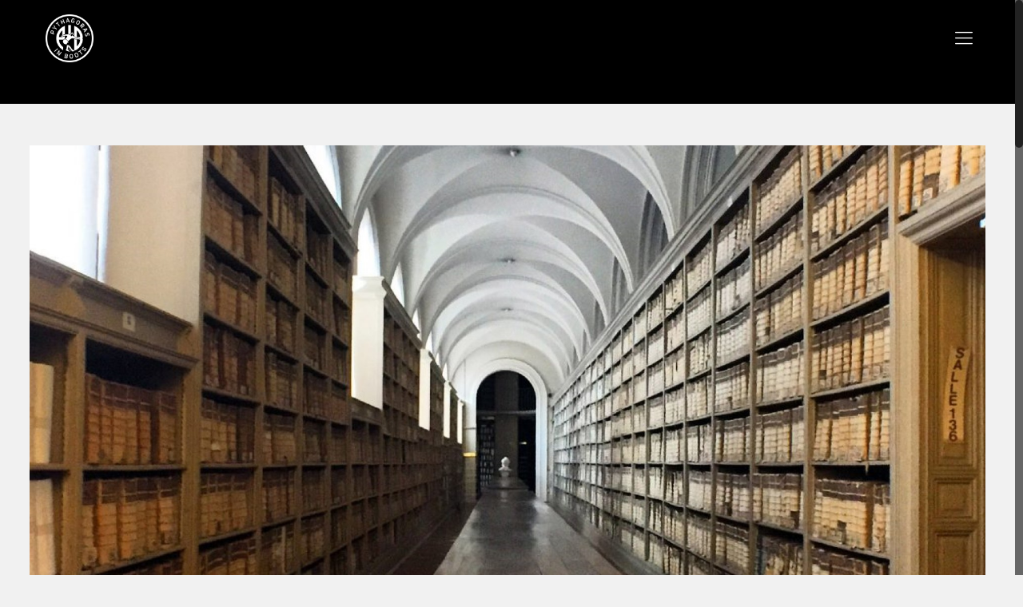

--- FILE ---
content_type: text/html; charset=UTF-8
request_url: https://pythagorasinboots.com/archive/
body_size: 21871
content:
<!DOCTYPE html><html class="no-js" lang="en-US" id="html"> <!-- head --><head> <!-- meta --><meta charset="UTF-8" /><meta name="viewport" content="width=device-width, initial-scale=1, maximum-scale=1" /><link rel="shortcut icon" href="https://pythagorasinboots.com/wp-content/uploads/2024/11/Logo-Transparency-1B.png" /><link rel="apple-touch-icon" href="https://pythagorasinboots.com/wp-content/uploads/2024/11/Logo-Transparency-1B.png" /> <!-- wp_head() --> <!-- script | dynamic --> <script id="mfn-dnmc-config-js"> //<![CDATA[
window.mfn = {mobile_init:1240,nicescroll:40,parallax:"translate3d",responsive:1,retina_js:0};
window.mfn_lightbox = {disable:false,disableMobile:false,title:false,};
window.mfn_sliders = {blog:0,clients:0,offer:0,portfolio:0,shop:0,slider:0,testimonials:0};
//]]> </script><meta name='robots' content='index, follow, max-image-preview:large, max-snippet:-1, max-video-preview:-1' /> <style>img:is([sizes="auto" i], [sizes^="auto," i]) { contain-intrinsic-size: 3000px 1500px }</style> <!-- This site is optimized with the Yoast SEO plugin v24.4 - https://yoast.com/wordpress/plugins/seo/ --><title>Archive | Pythagoras In Boots</title><link rel="preconnect" href="https://fonts.gstatic.com/" crossorigin/><link rel="preconnect" href="https://fonts.googleapis.com"/><style type="text/css">@font-face {
 font-family: 'Open Sans';
 font-style: italic;
 font-weight: 400;
 font-stretch: normal;
 font-display: swap;
 src: url(https://fonts.gstatic.com/s/opensans/v44/memQYaGs126MiZpBA-UFUIcVXSCEkx2cmqvXlWq8tWZ0Pw86hd0Rk8ZkWVAexQ.ttf) format('truetype');
}
@font-face {
 font-family: 'Open Sans';
 font-style: normal;
 font-weight: 300;
 font-stretch: normal;
 font-display: swap;
 src: url(https://fonts.gstatic.com/s/opensans/v44/memSYaGs126MiZpBA-UvWbX2vVnXBbObj2OVZyOOSr4dVJWUgsiH0B4gaVc.ttf) format('truetype');
}
@font-face {
 font-family: 'Open Sans';
 font-style: normal;
 font-weight: 400;
 font-stretch: normal;
 font-display: swap;
 src: url(https://fonts.gstatic.com/s/opensans/v44/memSYaGs126MiZpBA-UvWbX2vVnXBbObj2OVZyOOSr4dVJWUgsjZ0B4gaVc.ttf) format('truetype');
}
@font-face {
 font-family: 'Open Sans';
 font-style: normal;
 font-weight: 700;
 font-stretch: normal;
 font-display: swap;
 src: url(https://fonts.gstatic.com/s/opensans/v44/memSYaGs126MiZpBA-UvWbX2vVnXBbObj2OVZyOOSr4dVJWUgsg-1x4gaVc.ttf) format('truetype');
} </style><link rel="stylesheet" id="siteground-optimizer-combined-css-93938090aee8165f2ff36f53da8cbe1a" href="https://pythagorasinboots.com/wp-content/uploads/siteground-optimizer-assets/siteground-optimizer-combined-css-93938090aee8165f2ff36f53da8cbe1a.css" media="all" /><meta name="description" content="Archive containing all our analysis content from years gone by including Euro 2020, Premier League and Serie A from pre 2021." /><link rel="canonical" href="https://pythagorasinboots.com/archive/" /><meta property="og:locale" content="en_US" /><meta property="og:type" content="article" /><meta property="og:title" content="Archive | Pythagoras In Boots" /><meta property="og:description" content="Archive containing all our analysis content from years gone by including Euro 2020, Premier League and Serie A from pre 2021." /><meta property="og:url" content="https://pythagorasinboots.com/archive/" /><meta property="og:site_name" content="Pythagoras In Boots" /><meta property="article:publisher" content="https://www.facebook.com/pythagorasinboots/" /><meta property="article:modified_time" content="2021-08-31T09:52:21+00:00" /><meta name="twitter:card" content="summary_large_image" /><meta name="twitter:site" content="@pythaginboots" /> <script type="application/ld+json" class="yoast-schema-graph">{"@context":"https://schema.org","@graph":[{"@type":"WebPage","@id":"https://pythagorasinboots.com/archive/","url":"https://pythagorasinboots.com/archive/","name":"Archive | Pythagoras In Boots","isPartOf":{"@id":"https://pythagorasinboots.com/#website"},"datePublished":"2021-08-30T20:43:25+00:00","dateModified":"2021-08-31T09:52:21+00:00","description":"Archive containing all our analysis content from years gone by including Euro 2020, Premier League and Serie A from pre 2021.","breadcrumb":{"@id":"https://pythagorasinboots.com/archive/#breadcrumb"},"inLanguage":"en-US","potentialAction":[{"@type":"ReadAction","target":["https://pythagorasinboots.com/archive/"]}]},{"@type":"BreadcrumbList","@id":"https://pythagorasinboots.com/archive/#breadcrumb","itemListElement":[{"@type":"ListItem","position":1,"name":"Home","item":"https://pythagorasinboots.com/"},{"@type":"ListItem","position":2,"name":"ARCHIVE"}]},{"@type":"WebSite","@id":"https://pythagorasinboots.com/#website","url":"https://pythagorasinboots.com/","name":"Pythagoras In Boots","description":"Football Analysis and Agency","publisher":{"@id":"https://pythagorasinboots.com/#organization"},"potentialAction":[{"@type":"SearchAction","target":{"@type":"EntryPoint","urlTemplate":"https://pythagorasinboots.com/?s={search_term_string}"},"query-input":{"@type":"PropertyValueSpecification","valueRequired":true,"valueName":"search_term_string"}}],"inLanguage":"en-US"},{"@type":"Organization","@id":"https://pythagorasinboots.com/#organization","name":"Pythagoras in Boots","url":"https://pythagorasinboots.com/","logo":{"@type":"ImageObject","inLanguage":"en-US","@id":"https://pythagorasinboots.com/#/schema/logo/image/","url":"https://pythagorasinboots.com/wp-content/uploads/2017/07/PythagBootsLogo-RETINA.png","contentUrl":"https://pythagorasinboots.com/wp-content/uploads/2017/07/PythagBootsLogo-RETINA.png","width":908,"height":910,"caption":"Pythagoras in Boots"},"image":{"@id":"https://pythagorasinboots.com/#/schema/logo/image/"},"sameAs":["https://www.facebook.com/pythagorasinboots/","https://x.com/pythaginboots","https://www.instagram.com/pythaginboots/","https://www.youtube.com/c/PythagorasinBoots?fbclid=IwAR2se38klTMdYRR11vkcAq1FQW4TgT3mTXN8jVXxlYKFzWRxdu1BgEpCRXY"]}]}</script> <!-- / Yoast SEO plugin. --><link rel='dns-prefetch' href='//fonts.googleapis.com' /><link rel='dns-prefetch' href='//www.googletagmanager.com' /><link rel='dns-prefetch' href='//pagead2.googlesyndication.com' /> <style type="text/css" media="all"> .wpautoterms-footer{background-color:#ffffff;text-align:center;}
.wpautoterms-footer a{color:#000000;font-family:Arial, sans-serif;font-size:14px;}
.wpautoterms-footer .separator{color:#cccccc;font-family:Arial, sans-serif;font-size:14px;}</style> <style id='akismet-widget-style-inline-css' type='text/css'> .a-stats {
 --akismet-color-mid-green: #357b49;
 --akismet-color-white: #fff;
 --akismet-color-light-grey: #f6f7f7;
 max-width: 350px;
 width: auto;
 }
 .a-stats * {
 all: unset;
 box-sizing: border-box;
 }
 .a-stats strong {
 font-weight: 600;
 }
 .a-stats a.a-stats__link,
 .a-stats a.a-stats__link:visited,
 .a-stats a.a-stats__link:active {
 background: var(--akismet-color-mid-green);
 border: none;
 box-shadow: none;
 border-radius: 8px;
 color: var(--akismet-color-white);
 cursor: pointer;
 display: block;
 font-family: -apple-system, BlinkMacSystemFont, 'Segoe UI', 'Roboto', 'Oxygen-Sans', 'Ubuntu', 'Cantarell', 'Helvetica Neue', sans-serif;
 font-weight: 500;
 padding: 12px;
 text-align: center;
 text-decoration: none;
 transition: all 0.2s ease;
 }
 /* Extra specificity to deal with TwentyTwentyOne focus style */
 .widget .a-stats a.a-stats__link:focus {
 background: var(--akismet-color-mid-green);
 color: var(--akismet-color-white);
 text-decoration: none;
 }
 .a-stats a.a-stats__link:hover {
 filter: brightness(110%);
 box-shadow: 0 4px 12px rgba(0, 0, 0, 0.06), 0 0 2px rgba(0, 0, 0, 0.16);
 }
 .a-stats .count {
 color: var(--akismet-color-white);
 display: block;
 font-size: 1.5em;
 line-height: 1.4;
 padding: 0 13px;
 white-space: nowrap;
 } </style> <style id='heateor_sss_frontend_css-inline-css' type='text/css'> .heateor_sss_button_instagram span.heateor_sss_svg,a.heateor_sss_instagram span.heateor_sss_svg{background:radial-gradient(circle at 30% 107%,#fdf497 0,#fdf497 5%,#fd5949 45%,#d6249f 60%,#285aeb 90%)}div.heateor_sss_horizontal_sharing a.heateor_sss_button_instagram span{background:#1F2933!important;}div.heateor_sss_standard_follow_icons_container a.heateor_sss_button_instagram span{background:#1F2933}div.heateor_sss_horizontal_sharing a.heateor_sss_button_instagram span:hover{background:#1F2933!important;}div.heateor_sss_standard_follow_icons_container a.heateor_sss_button_instagram span:hover{background:#1F2933}div.heateor_sss_vertical_sharing  a.heateor_sss_button_instagram span{background:#1F2933!important;}div.heateor_sss_floating_follow_icons_container a.heateor_sss_button_instagram span{background:#1F2933}div.heateor_sss_vertical_sharing a.heateor_sss_button_instagram span:hover{background:#1F2933!important;}div.heateor_sss_floating_follow_icons_container a.heateor_sss_button_instagram span:hover{background:#1F2933}.heateor_sss_horizontal_sharing .heateor_sss_svg,.heateor_sss_standard_follow_icons_container .heateor_sss_svg{background-color:#1F2933!important;background:#1F2933!important;color:#fff;border-width:0px;border-style:solid;border-color:transparent}.heateor_sss_horizontal_sharing .heateorSssTCBackground{color:#666}.heateor_sss_horizontal_sharing span.heateor_sss_svg:hover,.heateor_sss_standard_follow_icons_container span.heateor_sss_svg:hover{background-color:#1F2933!important;background:#1F2933!importantborder-color:transparent;}.heateor_sss_vertical_sharing span.heateor_sss_svg,.heateor_sss_floating_follow_icons_container span.heateor_sss_svg{background-color:#1F2933!important;background:#1F2933!important;color:#fff;border-width:0px;border-style:solid;border-color:transparent;}.heateor_sss_vertical_sharing .heateorSssTCBackground{color:#666;}.heateor_sss_vertical_sharing span.heateor_sss_svg:hover,.heateor_sss_floating_follow_icons_container span.heateor_sss_svg:hover{background-color:#1F2933!important;background:#1F2933!important;border-color:transparent;}@media screen and (max-width:783px) {.heateor_sss_vertical_sharing{display:none!important}}div.heateorSssSharingArrow{display:none}div.heateor_sss_sharing_title{text-align:center}div.heateor_sss_sharing_ul{width:100%;text-align:center;}div.heateor_sss_horizontal_sharing div.heateor_sss_sharing_ul a{float:none!important;display:inline-block;} </style> <style id='__EPYT__style-inline-css' type='text/css'> .epyt-gallery-thumb {
 width: 33.333%;
 } </style> <script type="text/javascript" src="https://pythagorasinboots.com/wp-includes/js/jquery/jquery.min.js" id="jquery-core-js"></script> <script defer type="text/javascript" src="https://pythagorasinboots.com/wp-includes/js/dist/dom-ready.min.js" id="wp-dom-ready-js"></script> <script type="text/javascript" id="wpm-6310-ajax-script-js-extra"> /* <![CDATA[ */
var my_ajax_object = {"ajax_url":"https:\/\/pythagorasinboots.com\/wp-admin\/admin-ajax.php"};
/* ]]> */ </script> <script defer type="text/javascript" id="heateor_sss_sharing_js-js-before"> /* <![CDATA[ */
function heateorSssLoadEvent(e) {var t=window.onload;if (typeof window.onload!="function") {window.onload=e}else{window.onload=function() {t();e()}}};	var heateorSssSharingAjaxUrl = 'https://pythagorasinboots.com/wp-admin/admin-ajax.php', heateorSssCloseIconPath = 'https://pythagorasinboots.com/wp-content/plugins/sassy-social-share/public/../images/close.png', heateorSssPluginIconPath = 'https://pythagorasinboots.com/wp-content/plugins/sassy-social-share/public/../images/logo.png', heateorSssHorizontalSharingCountEnable = 0, heateorSssVerticalSharingCountEnable = 0, heateorSssSharingOffset = 15; var heateorSssMobileStickySharingEnabled = 0;var heateorSssCopyLinkMessage = "Link copied.";var heateorSssUrlCountFetched = [], heateorSssSharesText = 'Shares', heateorSssShareText = 'Share';function heateorSssPopup(e) {window.open(e,"popUpWindow","height=400,width=600,left=400,top=100,resizable,scrollbars,toolbar=0,personalbar=0,menubar=no,location=no,directories=no,status")}
/* ]]> */ </script> <script type="text/javascript" id="__ytprefs__-js-extra"> /* <![CDATA[ */
var _EPYT_ = {"ajaxurl":"https:\/\/pythagorasinboots.com\/wp-admin\/admin-ajax.php","security":"3fd1d75b2e","gallery_scrolloffset":"20","eppathtoscripts":"https:\/\/pythagorasinboots.com\/wp-content\/plugins\/youtube-embed-plus\/scripts\/","eppath":"https:\/\/pythagorasinboots.com\/wp-content\/plugins\/youtube-embed-plus\/","epresponsiveselector":"[\"iframe.__youtube_prefs__\",\"iframe[src*='youtube.com']\",\"iframe[src*='youtube-nocookie.com']\",\"iframe[data-ep-src*='youtube.com']\",\"iframe[data-ep-src*='youtube-nocookie.com']\",\"iframe[data-ep-gallerysrc*='youtube.com']\"]","epdovol":"1","version":"14.2.1.3","evselector":"iframe.__youtube_prefs__[src], iframe[src*=\"youtube.com\/embed\/\"], iframe[src*=\"youtube-nocookie.com\/embed\/\"]","ajax_compat":"","maxres_facade":"eager","ytapi_load":"light","pause_others":"","stopMobileBuffer":"1","facade_mode":"","not_live_on_channel":"","vi_active":"","vi_js_posttypes":[]};
/* ]]> */ </script> <script></script><link rel="https://api.w.org/" href="https://pythagorasinboots.com/wp-json/" /><link rel="alternate" title="JSON" type="application/json" href="https://pythagorasinboots.com/wp-json/wp/v2/pages/8337" /><meta name="generator" content="WordPress 6.7.1" /><link rel='shortlink' href='https://pythagorasinboots.com/?p=8337' /><link rel="alternate" title="oEmbed (JSON)" type="application/json+oembed" href="https://pythagorasinboots.com/wp-json/oembed/1.0/embed?url=https%3A%2F%2Fpythagorasinboots.com%2Farchive%2F" /><link rel="alternate" title="oEmbed (XML)" type="text/xml+oembed" href="https://pythagorasinboots.com/wp-json/oembed/1.0/embed?url=https%3A%2F%2Fpythagorasinboots.com%2Farchive%2F&#038;format=xml" /><meta name="generator" content="Site Kit by Google 1.146.0" /><!-- Analytics by WP Statistics - https://wp-statistics.com --> <!-- style | background --> <style id="mfn-dnmc-bg-css"> #Subheader{background-image:url(https://pythagorasinboots.com/wp-content/uploads/2015/12/square-texture-pattern-fabric.jpg);background-repeat:no-repeat;background-position:center top} </style> <!-- style | dynamic --> <style id="mfn-dnmc-style-css"> @media only screen and (min-width: 1240px) {body:not(.header-simple) #Top_bar #menu{display:block!important}.tr-menu #Top_bar #menu{background:none!important}#Top_bar .menu > li > ul.mfn-megamenu{width:984px}#Top_bar .menu > li > ul.mfn-megamenu > li{float:left}#Top_bar .menu > li > ul.mfn-megamenu > li.mfn-megamenu-cols-1{width:100%}#Top_bar .menu > li > ul.mfn-megamenu > li.mfn-megamenu-cols-2{width:50%}#Top_bar .menu > li > ul.mfn-megamenu > li.mfn-megamenu-cols-3{width:33.33%}#Top_bar .menu > li > ul.mfn-megamenu > li.mfn-megamenu-cols-4{width:25%}#Top_bar .menu > li > ul.mfn-megamenu > li.mfn-megamenu-cols-5{width:20%}#Top_bar .menu > li > ul.mfn-megamenu > li.mfn-megamenu-cols-6{width:16.66%}#Top_bar .menu > li > ul.mfn-megamenu > li > ul{display:block!important;position:inherit;left:auto;top:auto;border-width:0 1px 0 0}#Top_bar .menu > li > ul.mfn-megamenu > li:last-child > ul{border:0}#Top_bar .menu > li > ul.mfn-megamenu > li > ul li{width:auto}#Top_bar .menu > li > ul.mfn-megamenu a.mfn-megamenu-title{text-transform:uppercase;font-weight:400;background:none}#Top_bar .menu > li > ul.mfn-megamenu a .menu-arrow{display:none}.menuo-right #Top_bar .menu > li > ul.mfn-megamenu{left:auto;right:0}.menuo-right #Top_bar .menu > li > ul.mfn-megamenu-bg{box-sizing:border-box}#Top_bar .menu > li > ul.mfn-megamenu-bg{padding:20px 166px 20px 20px;background-repeat:no-repeat;background-position:right bottom}.rtl #Top_bar .menu > li > ul.mfn-megamenu-bg{padding-left:166px;padding-right:20px;background-position:left bottom}#Top_bar .menu > li > ul.mfn-megamenu-bg > li{background:none}#Top_bar .menu > li > ul.mfn-megamenu-bg > li a{border:none}#Top_bar .menu > li > ul.mfn-megamenu-bg > li > ul{background:none!important;-webkit-box-shadow:0 0 0 0;-moz-box-shadow:0 0 0 0;box-shadow:0 0 0 0}.mm-vertical #Top_bar .container{position:relative;}.mm-vertical #Top_bar .top_bar_left{position:static;}.mm-vertical #Top_bar .menu > li ul{box-shadow:0 0 0 0 transparent!important;background-image:none;}.mm-vertical #Top_bar .menu > li > ul.mfn-megamenu{width:98%!important;margin:0 1%;padding:20px 0;}.mm-vertical.header-plain #Top_bar .menu > li > ul.mfn-megamenu{width:100%!important;margin:0;}.mm-vertical #Top_bar .menu > li > ul.mfn-megamenu > li{display:table-cell;float:none!important;width:10%;padding:0 15px;border-right:1px solid rgba(0, 0, 0, 0.05);}.mm-vertical #Top_bar .menu > li > ul.mfn-megamenu > li:last-child{border-right-width:0}.mm-vertical #Top_bar .menu > li > ul.mfn-megamenu > li.hide-border{border-right-width:0}.mm-vertical #Top_bar .menu > li > ul.mfn-megamenu > li a{border-bottom-width:0;padding:9px 15px;line-height:120%;}.mm-vertical #Top_bar .menu > li > ul.mfn-megamenu a.mfn-megamenu-title{font-weight:700;}.rtl .mm-vertical #Top_bar .menu > li > ul.mfn-megamenu > li:first-child{border-right-width:0}.rtl .mm-vertical #Top_bar .menu > li > ul.mfn-megamenu > li:last-child{border-right-width:1px}#Header_creative #Top_bar .menu > li > ul.mfn-megamenu{width:980px!important;margin:0;}.header-plain:not(.menuo-right) #Header .top_bar_left{width:auto!important}.header-stack.header-center #Top_bar #menu{display:inline-block!important}.header-simple #Top_bar #menu{display:none;height:auto;width:300px;bottom:auto;top:100%;right:1px;position:absolute;margin:0}.header-simple #Header a.responsive-menu-toggle{display:block;right:10px}.header-simple #Top_bar #menu > ul{width:100%;float:left}.header-simple #Top_bar #menu ul li{width:100%;padding-bottom:0;border-right:0;position:relative}.header-simple #Top_bar #menu ul li a{padding:0 20px;margin:0;display:block;height:auto;line-height:normal;border:none}.header-simple #Top_bar #menu ul li a:after{display:none}.header-simple #Top_bar #menu ul li a span{border:none;line-height:44px;display:inline;padding:0}.header-simple #Top_bar #menu ul li.submenu .menu-toggle{display:block;position:absolute;right:0;top:0;width:44px;height:44px;line-height:44px;font-size:30px;font-weight:300;text-align:center;cursor:pointer;color:#444;opacity:0.33;}.header-simple #Top_bar #menu ul li.submenu .menu-toggle:after{content:"+"}.header-simple #Top_bar #menu ul li.hover > .menu-toggle:after{content:"-"}.header-simple #Top_bar #menu ul li.hover a{border-bottom:0}.header-simple #Top_bar #menu ul.mfn-megamenu li .menu-toggle{display:none}.header-simple #Top_bar #menu ul li ul{position:relative!important;left:0!important;top:0;padding:0;margin:0!important;width:auto!important;background-image:none}.header-simple #Top_bar #menu ul li ul li{width:100%!important;display:block;padding:0;}.header-simple #Top_bar #menu ul li ul li a{padding:0 20px 0 30px}.header-simple #Top_bar #menu ul li ul li a .menu-arrow{display:none}.header-simple #Top_bar #menu ul li ul li a span{padding:0}.header-simple #Top_bar #menu ul li ul li a span:after{display:none!important}.header-simple #Top_bar .menu > li > ul.mfn-megamenu a.mfn-megamenu-title{text-transform:uppercase;font-weight:400}.header-simple #Top_bar .menu > li > ul.mfn-megamenu > li > ul{display:block!important;position:inherit;left:auto;top:auto}.header-simple #Top_bar #menu ul li ul li ul{border-left:0!important;padding:0;top:0}.header-simple #Top_bar #menu ul li ul li ul li a{padding:0 20px 0 40px}.rtl.header-simple #Top_bar #menu{left:1px;right:auto}.rtl.header-simple #Top_bar a.responsive-menu-toggle{left:10px;right:auto}.rtl.header-simple #Top_bar #menu ul li.submenu .menu-toggle{left:0;right:auto}.rtl.header-simple #Top_bar #menu ul li ul{left:auto!important;right:0!important}.rtl.header-simple #Top_bar #menu ul li ul li a{padding:0 30px 0 20px}.rtl.header-simple #Top_bar #menu ul li ul li ul li a{padding:0 40px 0 20px}.menu-highlight #Top_bar .menu > li{margin:0 2px}.menu-highlight:not(.header-creative) #Top_bar .menu > li > a{margin:20px 0;padding:0;-webkit-border-radius:5px;border-radius:5px}.menu-highlight #Top_bar .menu > li > a:after{display:none}.menu-highlight #Top_bar .menu > li > a span:not(.description){line-height:50px}.menu-highlight #Top_bar .menu > li > a span.description{display:none}.menu-highlight.header-stack #Top_bar .menu > li > a{margin:10px 0!important}.menu-highlight.header-stack #Top_bar .menu > li > a span:not(.description){line-height:40px}.menu-highlight.header-transparent #Top_bar .menu > li > a{margin:5px 0}.menu-highlight.header-simple #Top_bar #menu ul li,.menu-highlight.header-creative #Top_bar #menu ul li{margin:0}.menu-highlight.header-simple #Top_bar #menu ul li > a,.menu-highlight.header-creative #Top_bar #menu ul li > a{-webkit-border-radius:0;border-radius:0}.menu-highlight:not(.header-fixed):not(.header-simple) #Top_bar.is-sticky .menu > li > a{margin:10px 0!important;padding:5px 0!important}.menu-highlight:not(.header-fixed):not(.header-simple) #Top_bar.is-sticky .menu > li > a span{line-height:30px!important}.header-modern.menu-highlight.menuo-right .menu_wrapper{margin-right:20px}.menu-line-below #Top_bar .menu > li > a:after{top:auto;bottom:-4px}.menu-line-below #Top_bar.is-sticky .menu > li > a:after{top:auto;bottom:-4px}.menu-line-below-80 #Top_bar:not(.is-sticky) .menu > li > a:after{height:4px;left:10%;top:50%;margin-top:20px;width:80%}.menu-line-below-80-1 #Top_bar:not(.is-sticky) .menu > li > a:after{height:1px;left:10%;top:50%;margin-top:20px;width:80%}.menu-link-color #Top_bar .menu > li > a:after{display:none!important}.menu-arrow-top #Top_bar .menu > li > a:after{background:none repeat scroll 0 0 rgba(0,0,0,0)!important;border-color:#ccc transparent transparent;border-style:solid;border-width:7px 7px 0;display:block;height:0;left:50%;margin-left:-7px;top:0!important;width:0}.menu-arrow-top.header-transparent #Top_bar .menu > li > a:after,.menu-arrow-top.header-plain #Top_bar .menu > li > a:after{display:none}.menu-arrow-top #Top_bar.is-sticky .menu > li > a:after{top:0!important}.menu-arrow-bottom #Top_bar .menu > li > a:after{background:none!important;border-color:transparent transparent #ccc;border-style:solid;border-width:0 7px 7px;display:block;height:0;left:50%;margin-left:-7px;top:auto;bottom:0;width:0}.menu-arrow-bottom.header-transparent #Top_bar .menu > li > a:after,.menu-arrow-bottom.header-plain #Top_bar .menu > li > a:after{display:none}.menu-arrow-bottom #Top_bar.is-sticky .menu > li > a:after{top:auto;bottom:0}.menuo-no-borders #Top_bar .menu > li > a span:not(.description){border-right-width:0}.menuo-no-borders #Header_creative #Top_bar .menu > li > a span{border-bottom-width:0}.menuo-right #Top_bar .menu_wrapper{float:right}.menuo-right.header-stack:not(.header-center) #Top_bar .menu_wrapper{margin-right:150px}body.header-creative{padding-left:50px}body.header-creative.header-open{padding-left:250px}body.error404,body.under-construction,body.template-blank{padding-left:0!important}.header-creative.footer-fixed #Footer,.header-creative.footer-sliding #Footer,.header-creative.footer-stick #Footer.is-sticky{box-sizing:border-box;padding-left:50px;}.header-open.footer-fixed #Footer,.header-open.footer-sliding #Footer,.header-creative.footer-stick #Footer.is-sticky{padding-left:250px;}.header-rtl.header-creative.footer-fixed #Footer,.header-rtl.header-creative.footer-sliding #Footer,.header-rtl.header-creative.footer-stick #Footer.is-sticky{padding-left:0;padding-right:50px;}.header-rtl.header-open.footer-fixed #Footer,.header-rtl.header-open.footer-sliding #Footer,.header-rtl.header-creative.footer-stick #Footer.is-sticky{padding-right:250px;}#Header_creative{background:#fff;position:fixed;width:250px;height:100%;left:-200px;top:0;z-index:9002;-webkit-box-shadow:2px 0 4px 2px rgba(0,0,0,.15);box-shadow:2px 0 4px 2px rgba(0,0,0,.15)}#Header_creative .container{width:100%}#Header_creative .creative-wrapper{opacity:0;margin-right:50px}#Header_creative a.creative-menu-toggle{display:block;width:34px;height:34px;line-height:34px;font-size:22px;text-align:center;position:absolute;top:10px;right:8px;border-radius:3px}.admin-bar #Header_creative a.creative-menu-toggle{top:42px}#Header_creative #Top_bar{position:static;width:100%}#Header_creative #Top_bar .top_bar_left{width:100%!important;float:none}#Header_creative #Top_bar .top_bar_right{width:100%!important;float:none;height:auto;margin-bottom:35px;text-align:center;padding:0 20px;top:0;-webkit-box-sizing:border-box;-moz-box-sizing:border-box;box-sizing:border-box}#Header_creative #Top_bar .top_bar_right:before{display:none}#Header_creative #Top_bar .top_bar_right_wrapper{top:0}#Header_creative #Top_bar .logo{float:none;text-align:center;margin:15px 0}#Header_creative #Top_bar .menu_wrapper{float:none;margin:0 0 30px}#Header_creative #Top_bar .menu > li{width:100%;float:none;position:relative}#Header_creative #Top_bar .menu > li > a{padding:0;text-align:center}#Header_creative #Top_bar .menu > li > a:after{display:none}#Header_creative #Top_bar .menu > li > a span{border-right:0;border-bottom-width:1px;line-height:38px}#Header_creative #Top_bar .menu li ul{left:100%;right:auto;top:0;box-shadow:2px 2px 2px 0 rgba(0,0,0,0.03);-webkit-box-shadow:2px 2px 2px 0 rgba(0,0,0,0.03)}#Header_creative #Top_bar .menu > li > ul.mfn-megamenu{width:700px!important;}#Header_creative #Top_bar .menu > li > ul.mfn-megamenu > li > ul{left:0}#Header_creative #Top_bar .menu li ul li a{padding-top:9px;padding-bottom:8px}#Header_creative #Top_bar .menu li ul li ul{top:0!important}#Header_creative #Top_bar .menu > li > a span.description{display:block;font-size:13px;line-height:28px!important;clear:both}#Header_creative #Top_bar .search_wrapper{left:100%;top:auto;bottom:0}#Header_creative #Top_bar a#header_cart{display:inline-block;float:none;top:3px}#Header_creative #Top_bar a#search_button{display:inline-block;float:none;top:3px}#Header_creative #Top_bar .wpml-languages{display:inline-block;float:none;top:0}#Header_creative #Top_bar .wpml-languages.enabled:hover a.active{padding-bottom:9px}#Header_creative #Top_bar a.button.action_button{display:inline-block;float:none;top:16px;margin:0}#Header_creative #Top_bar .banner_wrapper{display:block;text-align:center}#Header_creative #Top_bar .banner_wrapper img{max-width:100%;height:auto;display:inline-block}#Header_creative #Action_bar{position:absolute;bottom:0;top:auto;clear:both;padding:0 20px;-webkit-box-sizing:border-box;-moz-box-sizing:border-box;box-sizing:border-box}#Header_creative #Action_bar .social{float:none;text-align:center;padding:5px 0 15px}#Header_creative #Action_bar .social li{margin-bottom:2px}#Header_creative .social li a{color:rgba(0,0,0,.5)}#Header_creative .social li a:hover{color:#000}#Header_creative .creative-social{position:absolute;bottom:10px;right:0;width:50px}#Header_creative .creative-social li{display:block;float:none;width:100%;text-align:center;margin-bottom:5px}.header-creative .fixed-nav.fixed-nav-prev{margin-left:50px}.header-creative.header-open .fixed-nav.fixed-nav-prev{margin-left:250px}.menuo-last #Header_creative #Top_bar .menu li.last ul{top:auto;bottom:0}.header-open #Header_creative{left:0}.header-open #Header_creative .creative-wrapper{opacity:1;margin:0!important;}.header-open #Header_creative .creative-menu-toggle,.header-open #Header_creative .creative-social{display:none}body.header-rtl.header-creative{padding-left:0;padding-right:50px}.header-rtl #Header_creative{left:auto;right:-200px}.header-rtl.nice-scroll #Header_creative{margin-right:10px}.header-rtl #Header_creative .creative-wrapper{margin-left:50px;margin-right:0}.header-rtl #Header_creative a.creative-menu-toggle{left:8px;right:auto}.header-rtl #Header_creative .creative-social{left:0;right:auto}.header-rtl #Footer #back_to_top.sticky{right:125px}.header-rtl #popup_contact{right:70px}.header-rtl #Header_creative #Top_bar .menu li ul{left:auto;right:100%}.header-rtl #Header_creative #Top_bar .search_wrapper{left:auto;right:100%;}.header-rtl .fixed-nav.fixed-nav-prev{margin-left:0!important}.header-rtl .fixed-nav.fixed-nav-next{margin-right:50px}body.header-rtl.header-creative.header-open{padding-left:0;padding-right:250px!important}.header-rtl.header-open #Header_creative{left:auto;right:0}.header-rtl.header-open #Footer #back_to_top.sticky{right:325px}.header-rtl.header-open #popup_contact{right:270px}.header-rtl.header-open .fixed-nav.fixed-nav-next{margin-right:250px}#Header_creative.active{left:-1px;}.header-rtl #Header_creative.active{left:auto;right:-1px;}#Header_creative.active .creative-wrapper{opacity:1;margin:0}.header-creative .vc_row[data-vc-full-width]{padding-left:50px}.header-creative.header-open .vc_row[data-vc-full-width]{padding-left:250px}.header-open .vc_parallax .vc_parallax-inner { left:auto; width: calc(100% - 250px); }.header-open.header-rtl .vc_parallax .vc_parallax-inner { left:0; right:auto; }#Header_creative.scroll{height:100%;overflow-y:auto}#Header_creative.scroll:not(.dropdown) .menu li ul{display:none!important}#Header_creative.scroll #Action_bar{position:static}#Header_creative.dropdown{outline:none}#Header_creative.dropdown #Top_bar .menu_wrapper{float:left}#Header_creative.dropdown #Top_bar #menu ul li{position:relative;float:left}#Header_creative.dropdown #Top_bar #menu ul li a:after{display:none}#Header_creative.dropdown #Top_bar #menu ul li a span{line-height:38px;padding:0}#Header_creative.dropdown #Top_bar #menu ul li.submenu .menu-toggle{display:block;position:absolute;right:0;top:0;width:38px;height:38px;line-height:38px;font-size:26px;font-weight:300;text-align:center;cursor:pointer;color:#444;opacity:0.33;}#Header_creative.dropdown #Top_bar #menu ul li.submenu .menu-toggle:after{content:"+"}#Header_creative.dropdown #Top_bar #menu ul li.hover > .menu-toggle:after{content:"-"}#Header_creative.dropdown #Top_bar #menu ul li.hover a{border-bottom:0}#Header_creative.dropdown #Top_bar #menu ul.mfn-megamenu li .menu-toggle{display:none}#Header_creative.dropdown #Top_bar #menu ul li ul{position:relative!important;left:0!important;top:0;padding:0;margin-left:0!important;width:auto!important;background-image:none}#Header_creative.dropdown #Top_bar #menu ul li ul li{width:100%!important}#Header_creative.dropdown #Top_bar #menu ul li ul li a{padding:0 10px;text-align:center}#Header_creative.dropdown #Top_bar #menu ul li ul li a .menu-arrow{display:none}#Header_creative.dropdown #Top_bar #menu ul li ul li a span{padding:0}#Header_creative.dropdown #Top_bar #menu ul li ul li a span:after{display:none!important}#Header_creative.dropdown #Top_bar .menu > li > ul.mfn-megamenu a.mfn-megamenu-title{text-transform:uppercase;font-weight:400}#Header_creative.dropdown #Top_bar .menu > li > ul.mfn-megamenu > li > ul{display:block!important;position:inherit;left:auto;top:auto}#Header_creative.dropdown #Top_bar #menu ul li ul li ul{border-left:0!important;padding:0;top:0}#Header_creative{transition: left .5s ease-in-out, right .5s ease-in-out;}#Header_creative .creative-wrapper{transition: opacity .5s ease-in-out, margin 0s ease-in-out .5s;}#Header_creative.active .creative-wrapper{transition: opacity .5s ease-in-out, margin 0s ease-in-out;}}@media only screen and (min-width: 1240px) {#Top_bar.is-sticky{position:fixed!important;width:100%;left:0;top:-60px;height:60px;z-index:701;background:#fff;opacity:.97;filter:alpha(opacity = 97);-webkit-box-shadow:0 2px 5px 0 rgba(0,0,0,0.1);-moz-box-shadow:0 2px 5px 0 rgba(0,0,0,0.1);box-shadow:0 2px 5px 0 rgba(0,0,0,0.1)}.layout-boxed.header-boxed #Top_bar.is-sticky{max-width:1240px;left:50%;-webkit-transform:translateX(-50%);transform:translateX(-50%)}.layout-boxed.header-boxed.nice-scroll #Top_bar.is-sticky{margin-left:-5px}#Top_bar.is-sticky .top_bar_left,#Top_bar.is-sticky .top_bar_right,#Top_bar.is-sticky .top_bar_right:before{background:none}#Top_bar.is-sticky .top_bar_right{top:-4px;height:auto;}#Top_bar.is-sticky .top_bar_right_wrapper{top:15px}.header-plain #Top_bar.is-sticky .top_bar_right_wrapper{top:0}#Top_bar.is-sticky .logo{width:auto;margin:0 30px 0 20px;padding:0}#Top_bar.is-sticky #logo{padding:5px 0!important;height:50px!important;line-height:50px!important}.logo-no-sticky-padding #Top_bar.is-sticky #logo{height:60px!important;line-height:60px!important}#Top_bar.is-sticky #logo img.logo-main{display:none}#Top_bar.is-sticky #logo img.logo-sticky{display:inline;max-height:35px;}#Top_bar.is-sticky .menu_wrapper{clear:none}#Top_bar.is-sticky .menu_wrapper .menu > li > a{padding:15px 0}#Top_bar.is-sticky .menu > li > a,#Top_bar.is-sticky .menu > li > a span{line-height:30px}#Top_bar.is-sticky .menu > li > a:after{top:auto;bottom:-4px}#Top_bar.is-sticky .menu > li > a span.description{display:none}#Top_bar.is-sticky .secondary_menu_wrapper,#Top_bar.is-sticky .banner_wrapper{display:none}.header-overlay #Top_bar.is-sticky{display:none}.sticky-dark #Top_bar.is-sticky{background:rgba(0,0,0,.8)}.sticky-dark #Top_bar.is-sticky #menu{background:rgba(0,0,0,.8)}.sticky-dark #Top_bar.is-sticky .menu > li > a{color:#fff}.sticky-dark #Top_bar.is-sticky .top_bar_right a{color:rgba(255,255,255,.5)}.sticky-dark #Top_bar.is-sticky .wpml-languages a.active,.sticky-dark #Top_bar.is-sticky .wpml-languages ul.wpml-lang-dropdown{background:rgba(0,0,0,0.3);border-color:rgba(0,0,0,0.1)}}@media only screen and (min-width: 768px) and (max-width: 1240px){.header_placeholder{height:0!important}}@media only screen and (max-width: 1239px){#Top_bar #menu{display:none;height:auto;width:300px;bottom:auto;top:100%;right:1px;position:absolute;margin:0}#Top_bar a.responsive-menu-toggle{display:block}#Top_bar #menu > ul{width:100%;float:left}#Top_bar #menu ul li{width:100%;padding-bottom:0;border-right:0;position:relative}#Top_bar #menu ul li a{padding:0 25px;margin:0;display:block;height:auto;line-height:normal;border:none}#Top_bar #menu ul li a:after{display:none}#Top_bar #menu ul li a span{border:none;line-height:44px;display:inline;padding:0}#Top_bar #menu ul li a span.description{margin:0 0 0 5px}#Top_bar #menu ul li.submenu .menu-toggle{display:block;position:absolute;right:15px;top:0;width:44px;height:44px;line-height:44px;font-size:30px;font-weight:300;text-align:center;cursor:pointer;color:#444;opacity:0.33;}#Top_bar #menu ul li.submenu .menu-toggle:after{content:"+"}#Top_bar #menu ul li.hover > .menu-toggle:after{content:"-"}#Top_bar #menu ul li.hover a{border-bottom:0}#Top_bar #menu ul li a span:after{display:none!important}#Top_bar #menu ul.mfn-megamenu li .menu-toggle{display:none}#Top_bar #menu ul li ul{position:relative!important;left:0!important;top:0;padding:0;margin-left:0!important;width:auto!important;background-image:none!important;box-shadow:0 0 0 0 transparent!important;-webkit-box-shadow:0 0 0 0 transparent!important}#Top_bar #menu ul li ul li{width:100%!important}#Top_bar #menu ul li ul li a{padding:0 20px 0 35px}#Top_bar #menu ul li ul li a .menu-arrow{display:none}#Top_bar #menu ul li ul li a span{padding:0}#Top_bar #menu ul li ul li a span:after{display:none!important}#Top_bar .menu > li > ul.mfn-megamenu a.mfn-megamenu-title{text-transform:uppercase;font-weight:400}#Top_bar .menu > li > ul.mfn-megamenu > li > ul{display:block!important;position:inherit;left:auto;top:auto}#Top_bar #menu ul li ul li ul{border-left:0!important;padding:0;top:0}#Top_bar #menu ul li ul li ul li a{padding:0 20px 0 45px}.rtl #Top_bar #menu{left:1px;right:auto}.rtl #Top_bar a.responsive-menu-toggle{left:20px;right:auto}.rtl #Top_bar #menu ul li.submenu .menu-toggle{left:15px;right:auto;border-left:none;border-right:1px solid #eee}.rtl #Top_bar #menu ul li ul{left:auto!important;right:0!important}.rtl #Top_bar #menu ul li ul li a{padding:0 30px 0 20px}.rtl #Top_bar #menu ul li ul li ul li a{padding:0 40px 0 20px}.header-stack .menu_wrapper a.responsive-menu-toggle{position:static!important;margin:11px 0!important}.header-stack .menu_wrapper #menu{left:0;right:auto}.rtl.header-stack #Top_bar #menu{left:auto;right:0}.admin-bar #Header_creative{top:32px}.header-creative.layout-boxed{padding-top:85px}.header-creative.layout-full-width #Wrapper{padding-top:60px}#Header_creative{position:fixed;width:100%;left:0!important;top:0;z-index:1001}#Header_creative .creative-wrapper{display:block!important;opacity:1!important}#Header_creative .creative-menu-toggle,#Header_creative .creative-social{display:none!important;opacity:1!important;filter:alpha(opacity=100)!important}#Header_creative #Top_bar{position:static;width:100%}#Header_creative #Top_bar #logo{height:50px;line-height:50px;padding:5px 0}#Header_creative #Top_bar #logo img.logo-sticky{max-height:40px!important}#Header_creative #logo img.logo-main{display:none}#Header_creative #logo img.logo-sticky{display:inline-block}.logo-no-sticky-padding #Header_creative #Top_bar #logo{height:60px;line-height:60px;padding:0}.logo-no-sticky-padding #Header_creative #Top_bar #logo img.logo-sticky{max-height:60px!important}#Header_creative #Top_bar #header_cart{top:21px}#Header_creative #Top_bar #search_button{top:20px}#Header_creative #Top_bar .wpml-languages{top:11px}#Header_creative #Top_bar .action_button{top:9px}#Header_creative #Top_bar .top_bar_right{height:60px;top:0}#Header_creative #Top_bar .top_bar_right:before{display:none}#Header_creative #Top_bar .top_bar_right_wrapper{top:0}#Header_creative #Action_bar{display:none}#Header_creative.scroll{overflow:visible!important}}#Header_wrapper, #Intro {background-color: #000000;}#Subheader {background-color: rgba(247, 247, 247, 0);}.header-classic #Action_bar, .header-fixed #Action_bar, .header-plain #Action_bar, .header-split #Action_bar, .header-stack #Action_bar {background-color: #000000;}#Sliding-top {background-color: #ffffff;}#Sliding-top a.sliding-top-control {border-right-color: #ffffff;}#Sliding-top.st-center a.sliding-top-control,#Sliding-top.st-left a.sliding-top-control {border-top-color: #ffffff;}#Footer {background-color: #000000;}body, ul.timeline_items, .icon_box a .desc, .icon_box a:hover .desc, .feature_list ul li a, .list_item a, .list_item a:hover,.widget_recent_entries ul li a, .flat_box a, .flat_box a:hover, .story_box .desc, .content_slider.carouselul li a .title,.content_slider.flat.description ul li .desc, .content_slider.flat.description ul li a .desc, .post-nav.minimal a i {color: #000000;}.post-nav.minimal a svg {fill: #000000;}.themecolor, .opening_hours .opening_hours_wrapper li span, .fancy_heading_icon .icon_top,.fancy_heading_arrows .icon-right-dir, .fancy_heading_arrows .icon-left-dir, .fancy_heading_line .title,.button-love a.mfn-love, .format-link .post-title .icon-link, .pager-single > span, .pager-single a:hover,.widget_meta ul, .widget_pages ul, .widget_rss ul, .widget_mfn_recent_comments ul li:after, .widget_archive ul, .widget_recent_comments ul li:after, .widget_nav_menu ul, .woocommerce ul.products li.product .price, .shop_slider .shop_slider_ul li .item_wrapper .price, .woocommerce-page ul.products li.product .price, .widget_price_filter .price_label .from, .widget_price_filter .price_label .to,.woocommerce ul.product_list_widget li .quantity .amount, .woocommerce .product div.entry-summary .price, .woocommerce .star-rating span,#Error_404 .error_pic i, .style-simple #Filters .filters_wrapper ul li a:hover, .style-simple #Filters .filters_wrapper ul li.current-cat a,.style-simple .quick_fact .title {color: #000000;}.themebg,#comments .commentlist > li .reply a.comment-reply-link,div.jp-interface,#Filters .filters_wrapper ul li a:hover,#Filters .filters_wrapper ul li.current-cat a,.fixed-nav .arrow,.offer_thumb .slider_pagination a:before,.offer_thumb .slider_pagination a.selected:after,.pager .pages a:hover,.pager .pages a.active,.pager .pages span.page-numbers.current,.pager-single span:after,.portfolio_group.exposure .portfolio-item .desc-inner .line,.Recent_posts ul li .desc:after,.Recent_posts ul li .photo .c,.slider_pagination a.selected,.slider_pagination .slick-active a,.slider_pagination a.selected:after,.slider_pagination .slick-active a:after,.testimonials_slider .slider_images,.testimonials_slider .slider_images a:after,.testimonials_slider .slider_images:before,#Top_bar a#header_cart span,.widget_categories ul,.widget_mfn_menu ul li a:hover,.widget_mfn_menu ul li.current-menu-item:not(.current-menu-ancestor) > a,.widget_mfn_menu ul li.current_page_item:not(.current_page_ancestor) > a,.widget_product_categories ul,.widget_recent_entries ul li:after,.woocommerce-account table.my_account_orders .order-number a,.woocommerce-MyAccount-navigation ul li.is-active a, .style-simple .accordion .question:after,.style-simple .faq .question:after,.style-simple .icon_box .desc_wrapper .title:before,.style-simple #Filters .filters_wrapper ul li a:after,.style-simple .article_box .desc_wrapper p:after,.style-simple .sliding_box .desc_wrapper:after,.style-simple .trailer_box:hover .desc,.tp-bullets.simplebullets.round .bullet.selected,.tp-bullets.simplebullets.round .bullet.selected:after,.tparrows.default,.tp-bullets.tp-thumbs .bullet.selected:after{background-color: #000000;}.Latest_news ul li .photo, .style-simple .opening_hours .opening_hours_wrapper li label,.style-simple .timeline_items li:hover h3, .style-simple .timeline_items li:nth-child(even):hover h3, .style-simple .timeline_items li:hover .desc, .style-simple .timeline_items li:nth-child(even):hover,.style-simple .offer_thumb .slider_pagination a.selected {border-color: #000000;}a {color: #000000;}a:hover {color: #000000;}*::-moz-selection {background-color: #000000;}*::selection {background-color: #000000;}.blockquote p.author span, .counter .desc_wrapper .title, .article_box .desc_wrapper p, .team .desc_wrapper p.subtitle, .pricing-box .plan-header p.subtitle, .pricing-box .plan-header .price sup.period, .chart_box p, .fancy_heading .inside,.fancy_heading_line .slogan, .post-meta, .post-meta a, .post-footer, .post-footer a span.label, .pager .pages a, .button-love a .label,.pager-single a, #comments .commentlist > li .comment-author .says, .fixed-nav .desc .date, .filters_buttons li.label, .Recent_posts ul li a .desc .date,.widget_recent_entries ul li .post-date, .tp_recent_tweets .twitter_time, .widget_price_filter .price_label, .shop-filters .woocommerce-result-count,.woocommerce ul.product_list_widget li .quantity, .widget_shopping_cart ul.product_list_widget li dl, .product_meta .posted_in,.woocommerce .shop_table .product-name .variation > dd, .shipping-calculator-button:after,.shop_slider .shop_slider_ul li .item_wrapper .price del,.testimonials_slider .testimonials_slider_ul li .author span, .testimonials_slider .testimonials_slider_ul li .author span a, .Latest_news ul li .desc_footer {color: #a8a8a8;}h1, h1 a, h1 a:hover, .text-logo #logo { color: #000000; }h2, h2 a, h2 a:hover { color: #000000; }h3, h3 a, h3 a:hover { color: #000000; }h4, h4 a, h4 a:hover, .style-simple .sliding_box .desc_wrapper h4 { color: #000000; }h5, h5 a, h5 a:hover { color: #000000; }h6, h6 a, h6 a:hover, a.content_link .title { color: #000000; }.dropcap, .highlight:not(.highlight_image) {background-color: #000000;}a.button, a.tp-button {background-color: #ffffff;color: #686868;}.button-stroke a.button, .button-stroke a.button.action_button, .button-stroke a.button .button_icon i, .button-stroke a.tp-button {border-color: #ffffff;color: #686868;}.button-stroke a:hover.button, .button-stroke a:hover.tp-button {background-color: #ffffff !important;color: #fff;}a.button_theme, a.tp-button.button_theme,button, input[type="submit"], input[type="reset"], input[type="button"] {background-color: #000000;color: #fff;}.button-stroke a.button.button_theme:not(.action_button),.button-stroke a.button.button_theme .button_icon i, .button-stroke a.tp-button.button_theme,.button-stroke button, .button-stroke input[type="submit"], .button-stroke input[type="reset"], .button-stroke input[type="button"] {border-color: #000000;color: #000000 !important;}.button-stroke a.button.button_theme:hover, .button-stroke a.tp-button.button_theme:hover,.button-stroke button:hover, .button-stroke input[type="submit"]:hover, .button-stroke input[type="reset"]:hover, .button-stroke input[type="button"]:hover {background-color: #000000 !important;color: #fff !important;}a.mfn-link { color: #656B6F; }a.mfn-link-2 span, a:hover.mfn-link-2 span:before, a.hover.mfn-link-2 span:before, a.mfn-link-5 span, a.mfn-link-8:after, a.mfn-link-8:before { background: #000000; }a:hover.mfn-link { color: #000000;}a.mfn-link-2 span:before, a:hover.mfn-link-4:before, a:hover.mfn-link-4:after, a.hover.mfn-link-4:before, a.hover.mfn-link-4:after, a.mfn-link-5:before, a.mfn-link-7:after, a.mfn-link-7:before { background: #000000; }a.mfn-link-6:before {border-bottom-color: #000000;}.woocommerce #respond input#submit,.woocommerce a.button,.woocommerce button.button,.woocommerce input.button,.woocommerce #respond input#submit:hover,.woocommerce a.button:hover,.woocommerce button.button:hover,.woocommerce input.button:hover{background-color: #000000;color: #fff;}.woocommerce #respond input#submit.alt,.woocommerce a.button.alt,.woocommerce button.button.alt,.woocommerce input.button.alt,.woocommerce #respond input#submit.alt:hover,.woocommerce a.button.alt:hover,.woocommerce button.button.alt:hover,.woocommerce input.button.alt:hover{background-color: #000000;color: #fff;}.woocommerce #respond input#submit.disabled,.woocommerce #respond input#submit:disabled,.woocommerce #respond input#submit[disabled]:disabled,.woocommerce a.button.disabled,.woocommerce a.button:disabled,.woocommerce a.button[disabled]:disabled,.woocommerce button.button.disabled,.woocommerce button.button:disabled,.woocommerce button.button[disabled]:disabled,.woocommerce input.button.disabled,.woocommerce input.button:disabled,.woocommerce input.button[disabled]:disabled{background-color: #000000;color: #fff;}.woocommerce #respond input#submit.disabled:hover,.woocommerce #respond input#submit:disabled:hover,.woocommerce #respond input#submit[disabled]:disabled:hover,.woocommerce a.button.disabled:hover,.woocommerce a.button:disabled:hover,.woocommerce a.button[disabled]:disabled:hover,.woocommerce button.button.disabled:hover,.woocommerce button.button:disabled:hover,.woocommerce button.button[disabled]:disabled:hover,.woocommerce input.button.disabled:hover,.woocommerce input.button:disabled:hover,.woocommerce input.button[disabled]:disabled:hover{background-color: #000000;color: #fff;}.button-stroke.woocommerce-page #respond input#submit,.button-stroke.woocommerce-page a.button:not(.action_button),.button-stroke.woocommerce-page button.button,.button-stroke.woocommerce-page input.button{border: 2px solid #000000 !important;color: #000000 !important;}.button-stroke.woocommerce-page #respond input#submit:hover,.button-stroke.woocommerce-page a.button:not(.action_button):hover,.button-stroke.woocommerce-page button.button:hover,.button-stroke.woocommerce-page input.button:hover{background-color: #000000 !important;color: #fff !important;}.column_column ul, .column_column ol, .the_content_wrapper ul, .the_content_wrapper ol {color: #737E86;}.hr_color, .hr_color hr, .hr_dots span {color: #000000;background: #000000;}.hr_zigzag i {color: #000000;} .highlight-left:after,.highlight-right:after {background: #000000;}@media only screen and (max-width: 767px) {.highlight-left .wrap:first-child,.highlight-right .wrap:last-child {background: #000000;}}#Header .top_bar_left, .header-classic #Top_bar, .header-plain #Top_bar, .header-stack #Top_bar, .header-split #Top_bar,.header-fixed #Top_bar, .header-below #Top_bar, #Header_creative, #Top_bar #menu, .sticky-tb-color #Top_bar.is-sticky {background-color: #000000;}#Top_bar .wpml-languages a.active, #Top_bar .wpml-languages ul.wpml-lang-dropdown {background-color: #000000;}#Top_bar .top_bar_right:before {background-color: #e3e3e3;}#Header .top_bar_right {background-color: #f5f5f5;}#Top_bar .top_bar_right a:not(.action_button) { color: #544444;}#Top_bar .menu > li > a,#Top_bar #menu ul li.submenu .menu-toggle { color: #c4c3c0;}#Top_bar .menu > li.current-menu-item > a,#Top_bar .menu > li.current_page_item > a,#Top_bar .menu > li.current-menu-parent > a,#Top_bar .menu > li.current-page-parent > a,#Top_bar .menu > li.current-menu-ancestor > a,#Top_bar .menu > li.current-page-ancestor > a,#Top_bar .menu > li.current_page_ancestor > a,#Top_bar .menu > li.hover > a { color: #ffffff; }#Top_bar .menu > li a:after { background: #ffffff; }.menuo-arrows #Top_bar .menu > li.submenu > a > span:not(.description)::after { border-top-color: #c4c3c0;}#Top_bar .menu > li.current-menu-item.submenu > a > span:not(.description)::after,#Top_bar .menu > li.current_page_item.submenu > a > span:not(.description)::after,#Top_bar .menu > li.current-menu-parent.submenu > a > span:not(.description)::after,#Top_bar .menu > li.current-page-parent.submenu > a > span:not(.description)::after,#Top_bar .menu > li.current-menu-ancestor.submenu > a > span:not(.description)::after,#Top_bar .menu > li.current-page-ancestor.submenu > a > span:not(.description)::after,#Top_bar .menu > li.current_page_ancestor.submenu > a > span:not(.description)::after,#Top_bar .menu > li.hover.submenu > a > span:not(.description)::after { border-top-color: #ffffff; }.menu-highlight #Top_bar #menu > ul > li.current-menu-item > a,.menu-highlight #Top_bar #menu > ul > li.current_page_item > a,.menu-highlight #Top_bar #menu > ul > li.current-menu-parent > a,.menu-highlight #Top_bar #menu > ul > li.current-page-parent > a,.menu-highlight #Top_bar #menu > ul > li.current-menu-ancestor > a,.menu-highlight #Top_bar #menu > ul > li.current-page-ancestor > a,.menu-highlight #Top_bar #menu > ul > li.current_page_ancestor > a,.menu-highlight #Top_bar #menu > ul > li.hover > a { background: #F2F2F2; }.menu-arrow-bottom #Top_bar .menu > li > a:after { border-bottom-color: #ffffff;}.menu-arrow-top #Top_bar .menu > li > a:after {border-top-color: #ffffff;}.header-plain #Top_bar .menu > li.current-menu-item > a,.header-plain #Top_bar .menu > li.current_page_item > a,.header-plain #Top_bar .menu > li.current-menu-parent > a,.header-plain #Top_bar .menu > li.current-page-parent > a,.header-plain #Top_bar .menu > li.current-menu-ancestor > a,.header-plain #Top_bar .menu > li.current-page-ancestor > a,.header-plain #Top_bar .menu > li.current_page_ancestor > a,.header-plain #Top_bar .menu > li.hover > a,.header-plain #Top_bar a:hover#header_cart,.header-plain #Top_bar a:hover#search_button,.header-plain #Top_bar .wpml-languages:hover,.header-plain #Top_bar .wpml-languages ul.wpml-lang-dropdown {background: #F2F2F2; color: #ffffff;}.header-plain #Top_bar,.header-plain #Top_bar .menu > li > a span:not(.description),.header-plain #Top_bar a#header_cart,.header-plain #Top_bar a#search_button,.header-plain #Top_bar .wpml-languages,.header-plain #Top_bar a.button.action_button {border-color: #F2F2F2;}#Top_bar .menu > li ul {background-color: #F2F2F2;}#Top_bar .menu > li ul li a {color: #000000;}#Top_bar .menu > li ul li a:hover,#Top_bar .menu > li ul li.hover > a {color: #dd9933;}#Top_bar .search_wrapper { background: #201d1d; }.overlay-menu-toggle {color: #ffffff !important; background: transparent; }#Overlay {background: rgba(0, 0, 0, 0.95);}#overlay-menu ul li a, .header-overlay .overlay-menu-toggle.focus {color: #ffffff;}#overlay-menu ul li.current-menu-item > a,#overlay-menu ul li.current_page_item > a,#overlay-menu ul li.current-menu-parent > a,#overlay-menu ul li.current-page-parent > a,#overlay-menu ul li.current-menu-ancestor > a,#overlay-menu ul li.current-page-ancestor > a,#overlay-menu ul li.current_page_ancestor > a { color: #B1DCFB; }#Top_bar .responsive-menu-toggle,#Header_creative .creative-menu-toggle,#Header_creative .responsive-menu-toggle {color: #ffffff; background: transparent;}#Side_slide{background-color: #000000;border-color: #000000; }#Side_slide,#Side_slide .search-wrapper input.field,#Side_slide a:not(.button),#Side_slide #menu ul li.submenu .menu-toggle{color: #A6A6A6;}#Side_slide a:not(.button):hover,#Side_slide a.active,#Side_slide #menu ul li.hover > .menu-toggle{color: #FFFFFF;}#Side_slide #menu ul li.current-menu-item > a,#Side_slide #menu ul li.current_page_item > a,#Side_slide #menu ul li.current-menu-parent > a,#Side_slide #menu ul li.current-page-parent > a,#Side_slide #menu ul li.current-menu-ancestor > a,#Side_slide #menu ul li.current-page-ancestor > a,#Side_slide #menu ul li.current_page_ancestor > a,#Side_slide #menu ul li.hover > a,#Side_slide #menu ul li:hover > a{color: #FFFFFF;}#Action_bar .contact_details{color: #bbbbbb}#Action_bar .contact_details a{color: #0095eb}#Action_bar .contact_details a:hover{color: #007cc3}#Action_bar .social li a,#Action_bar .social-menu a{color: #bbbbbb}#Action_bar .social li a:hover,#Action_bar .social-menu a:hover{color: #FFFFFF}#Subheader .title{color: #ffffff;}#Subheader ul.breadcrumbs li, #Subheader ul.breadcrumbs li a{color: rgba(255, 255, 255, 0.6);}#Footer, #Footer .widget_recent_entries ul li a {color: #f7f6f6;}#Footer a {color: #ededed;}#Footer a:hover {color: #dd9933;}#Footer h1, #Footer h1 a, #Footer h1 a:hover,#Footer h2, #Footer h2 a, #Footer h2 a:hover,#Footer h3, #Footer h3 a, #Footer h3 a:hover,#Footer h4, #Footer h4 a, #Footer h4 a:hover,#Footer h5, #Footer h5 a, #Footer h5 a:hover,#Footer h6, #Footer h6 a, #Footer h6 a:hover {color: #d2cfcf;}/#Footer .themecolor, #Footer .widget_meta ul, #Footer .widget_pages ul, #Footer .widget_rss ul, #Footer .widget_mfn_recent_comments ul li:after, #Footer .widget_archive ul, #Footer .widget_recent_comments ul li:after, #Footer .widget_nav_menu ul, #Footer .widget_price_filter .price_label .from, #Footer .widget_price_filter .price_label .to,#Footer .star-rating span {color: #000000;}#Footer .themebg, #Footer .widget_categories ul, #Footer .Recent_posts ul li .desc:after, #Footer .Recent_posts ul li .photo .c,#Footer .widget_recent_entries ul li:after, #Footer .widget_mfn_menu ul li a:hover, #Footer .widget_product_categories ul {background-color: #000000;}#Footer .Recent_posts ul li a .desc .date, #Footer .widget_recent_entries ul li .post-date, #Footer .tp_recent_tweets .twitter_time, #Footer .widget_price_filter .price_label, #Footer .shop-filters .woocommerce-result-count, #Footer ul.product_list_widget li .quantity, #Footer .widget_shopping_cart ul.product_list_widget li dl {color: #f7f6f6;}#Footer .footer_copy .social li a,#Footer .footer_copy .social-menu a{color: #dd9933;}#Footer .footer_copy .social li a:hover,#Footer .footer_copy .social-menu a:hover{color: #FFFFFF;}a#back_to_top.button.button_js{color: #dd9933;background:transparent;-webkit-box-shadow:0 0 0 0 transparent;box-shadow:0 0 0 0 transparent;}a#back_to_top.button.button_js:after{display:none;}#Sliding-top, #Sliding-top .widget_recent_entries ul li a {color: #808080;}#Sliding-top a {color: #000000;}#Sliding-top a:hover {color: #454545;}#Sliding-top h1, #Sliding-top h1 a, #Sliding-top h1 a:hover,#Sliding-top h2, #Sliding-top h2 a, #Sliding-top h2 a:hover,#Sliding-top h3, #Sliding-top h3 a, #Sliding-top h3 a:hover,#Sliding-top h4, #Sliding-top h4 a, #Sliding-top h4 a:hover,#Sliding-top h5, #Sliding-top h5 a, #Sliding-top h5 a:hover,#Sliding-top h6, #Sliding-top h6 a, #Sliding-top h6 a:hover {color: #000000;}#Sliding-top .themecolor, #Sliding-top .widget_meta ul, #Sliding-top .widget_pages ul, #Sliding-top .widget_rss ul, #Sliding-top .widget_mfn_recent_comments ul li:after, #Sliding-top .widget_archive ul, #Sliding-top .widget_recent_comments ul li:after, #Sliding-top .widget_nav_menu ul, #Sliding-top .widget_price_filter .price_label .from, #Sliding-top .widget_price_filter .price_label .to,#Sliding-top .star-rating span {color: #000000;}#Sliding-top .themebg, #Sliding-top .widget_categories ul, #Sliding-top .Recent_posts ul li .desc:after, #Sliding-top .Recent_posts ul li .photo .c,#Sliding-top .widget_recent_entries ul li:after, #Sliding-top .widget_mfn_menu ul li a:hover, #Sliding-top .widget_product_categories ul {background-color: #000000;}#Sliding-top .Recent_posts ul li a .desc .date, #Sliding-top .widget_recent_entries ul li .post-date, #Sliding-top .tp_recent_tweets .twitter_time, #Sliding-top .widget_price_filter .price_label, #Sliding-top .shop-filters .woocommerce-result-count, #Sliding-top ul.product_list_widget li .quantity, #Sliding-top .widget_shopping_cart ul.product_list_widget li dl {color: #a8a8a8;}blockquote, blockquote a, blockquote a:hover {color: #675f5f;}.image_frame .image_wrapper .image_links,.portfolio_group.masonry-hover .portfolio-item .masonry-hover-wrapper .hover-desc { background: rgba(0, 0, 0, 0.8);}.masonry.tiles .post-item .post-desc-wrapper .post-desc .post-title:after,.masonry.tiles .post-item.no-img,.masonry.tiles .post-item.format-quote,.blog-teaser li .desc-wrapper .desc .post-title:after,.blog-teaser li.no-img,.blog-teaser li.format-quote {background: #000000;} .image_frame .image_wrapper .image_links a {color: #ffffff;}.image_frame .image_wrapper .image_links a:hover {background: #ffffff;color: #000000;}.image_frame {border-color: #f8f8f8;}.image_frame .image_wrapper .mask::after {background: rgba(255, 255, 255, 0.4);}.sliding_box .desc_wrapper {background: #000000;}.sliding_box .desc_wrapper:after {border-bottom-color: #000000;}.counter .icon_wrapper i {color: #000000;}.quick_fact .number-wrapper {color: #000000;}.progress_bars .bars_list li .bar .progress { background-color: #dd9933;}a:hover.icon_bar {color: #000000 !important;}a.content_link, a:hover.content_link {color: #000000;}a.content_link:before {border-bottom-color: #000000;}a.content_link:after {border-color: #000000;}.get_in_touch, .infobox {background-color: #000000;}.google-map-contact-wrapper .get_in_touch:after {border-top-color: #000000;}.timeline_items li h3:before,.timeline_items:after,.timeline .post-item:before { border-color: #000000;}.how_it_works .image .number { background: #000000;}.trailer_box .desc .subtitle {background-color: #000000;}.icon_box .icon_wrapper, .icon_box a .icon_wrapper,.style-simple .icon_box:hover .icon_wrapper {color: #000000;}.icon_box:hover .icon_wrapper:before, .icon_box a:hover .icon_wrapper:before { background-color: #000000;}ul.clients.clients_tiles li .client_wrapper:hover:before { background: #000000;}ul.clients.clients_tiles li .client_wrapper:after { border-bottom-color: #000000;}.list_item.lists_1 .list_left {background-color: #000000;}.list_item .list_left {color: #000000;}.feature_list ul li .icon i { color: #000000;}.feature_list ul li:hover,.feature_list ul li:hover a {background: #000000;}.ui-tabs .ui-tabs-nav li.ui-state-active a,.accordion .question.active .title > .acc-icon-plus,.accordion .question.active .title > .acc-icon-minus,.faq .question.active .title > .acc-icon-plus,.faq .question.active .title,.accordion .question.active .title {color: #000000;}.ui-tabs .ui-tabs-nav li.ui-state-active a:after {background: #000000;}body.table-hover:not(.woocommerce-page) table tr:hover td {background: #000000;}.pricing-box .plan-header .price sup.currency,.pricing-box .plan-header .price > span {color: #000000;}.pricing-box .plan-inside ul li .yes { background: #000000;}.pricing-box-box.pricing-box-featured {background: #000000;}input[type="date"], input[type="email"], input[type="number"], input[type="password"], input[type="search"], input[type="tel"], input[type="text"], input[type="url"],select, textarea, .woocommerce .quantity input.qty {color: #626262;background-color: rgba(255, 255, 255, 1);border-color: #EBEBEB;}input[type="date"]:focus, input[type="email"]:focus, input[type="number"]:focus, input[type="password"]:focus, input[type="search"]:focus, input[type="tel"]:focus, input[type="text"]:focus, input[type="url"]:focus, select:focus, textarea:focus {color: #1982c2;background-color: rgba(233, 245, 252, 1) !important;border-color: #d5e5ee;}.woocommerce span.onsale, .shop_slider .shop_slider_ul li .item_wrapper span.onsale {border-top-color: #000000 !important;}.woocommerce .widget_price_filter .ui-slider .ui-slider-handle {border-color: #000000 !important;}@media only screen and ( min-width: 768px ){.header-semi #Top_bar:not(.is-sticky) {background-color: rgba(0, 0, 0, 0.8);}}@media only screen and ( max-width: 767px ){#Top_bar{ background: #000000 !important;}#Action_bar{background: #FFFFFF !important;}#Action_bar .contact_details{color: #000000}#Action_bar .contact_details a{color: #0095eb}#Action_bar .contact_details a:hover{color: #007cc3}#Action_bar .social li a,#Action_bar .social-menu a{color: #bbbbbb}#Action_bar .social li a:hover,#Action_bar .social-menu a:hover{color: #000000}}html { background-color: #f1f1f1;}#Wrapper, #Content { background-color: #f1f1f1;}body, button, span.date_label, .timeline_items li h3 span, input[type="submit"], input[type="reset"], input[type="button"],input[type="text"], input[type="password"], input[type="tel"], input[type="email"], textarea, select, .offer_li .title h3 {font-family: "Open Sans", Arial, Tahoma, sans-serif;}#menu > ul > li > a, .action_button, #overlay-menu ul li a {font-family: "Open Sans", Arial, Tahoma, sans-serif;}#Subheader .title {font-family: "Open Sans", Arial, Tahoma, sans-serif;}h1, h2, h3, h4, .text-logo #logo {font-family: "Open Sans", Arial, Tahoma, sans-serif;}h5, h6 {font-family: "Open Sans", Arial, Tahoma, sans-serif;}blockquote {font-family: "Open Sans", Arial, Tahoma, sans-serif;}.chart_box .chart .num, .counter .desc_wrapper .number-wrapper, .how_it_works .image .number,.pricing-box .plan-header .price, .quick_fact .number-wrapper, .woocommerce .product div.entry-summary .price {font-family: "Open Sans", Arial, Tahoma, sans-serif;}body {font-size: 15px;line-height: 21px;font-weight: 400;letter-spacing: 0px;}big,.big {font-size: 16px;line-height: 28px;font-weight: 400;letter-spacing: 0px;}#menu > ul > li > a, a.button.action_button, #overlay-menu ul li a{font-size: 20px;font-weight: 400;letter-spacing: 0px;}#overlay-menu ul li a{line-height: 30px;}#Subheader .title {font-size: 42px;line-height: 42px;font-weight: 400;letter-spacing: 0px;}h1, .text-logo #logo { font-size: 50px;line-height: 50px;font-weight: 800;letter-spacing: 0px;}h2 { font-size: 33px;line-height: 33px;font-weight: 700;letter-spacing: 2px;}h3 {font-size: 22px;line-height: 26px;font-weight: 600;letter-spacing: 1px;}h4 {font-size: 22px;line-height: 26px;font-weight: 500;letter-spacing: 1px;}h5 {font-size: 18px;line-height: 21px;font-weight: 400;letter-spacing: 0px;}h6 {font-size: 17px;line-height: 19px;font-weight: 400;letter-spacing: 0px;}#Intro .intro-title { font-size: 70px;line-height: 70px;font-weight: 400;letter-spacing: 0px;}.with_aside .sidebar.columns {width: 20%;}.with_aside .sections_group {width: 80%;}.aside_both .sidebar.columns {width: 15%;}.aside_both .sidebar.sidebar-1{ margin-left: -85%;}.aside_both .sections_group {width: 70%;margin-left: 15%;}@media only screen and (min-width:1240px){#Wrapper, .with_aside .content_wrapper {max-width: 1240px;}.section_wrapper, .container {max-width: 1220px;}.layout-boxed.header-boxed #Top_bar.is-sticky{max-width: 1240px;}}@media only screen and (max-width: 767px){.section_wrapper,.container,.four.columns .widget-area { max-width: 700px !important; }}#Top_bar #logo,.header-fixed #Top_bar #logo,.header-plain #Top_bar #logo,.header-transparent #Top_bar #logo {height: 60px;line-height: 60px;padding: 15px 0;}.logo-overflow #Top_bar:not(.is-sticky) .logo {height: 90px;}#Top_bar .menu > li > a {padding: 15px 0;}.menu-highlight:not(.header-creative) #Top_bar .menu > li > a {margin: 20px 0;}.header-plain:not(.menu-highlight) #Top_bar .menu > li > a span:not(.description) {line-height: 90px;}.header-fixed #Top_bar .menu > li > a {padding: 30px 0;}#Top_bar .top_bar_right,.header-plain #Top_bar .top_bar_right {height: 90px;}#Top_bar .top_bar_right_wrapper { top: 25px;}.header-plain #Top_bar a#header_cart, .header-plain #Top_bar a#search_button,.header-plain #Top_bar .wpml-languages,.header-plain #Top_bar a.button.action_button {line-height: 90px;}.header-plain #Top_bar .wpml-languages,.header-plain #Top_bar a.button.action_button {height: 90px;}@media only screen and (max-width: 767px){#Top_bar a.responsive-menu-toggle { top: 40px;}.mobile-header-mini #Top_bar #logo{height:50px!important;line-height:50px!important;margin:5px 0;}}.twentytwenty-before-label::before { content: "Before";}.twentytwenty-after-label::before { content: "After";}.blog-teaser li .desc-wrapper .desc{background-position-y:-1px;} </style> <!-- style | custom css | theme options --> <style id="mfn-dnmc-theme-css"> related.products, .section.section-post-related { display:none;} </style> <!--[if lt IE 9]> <script id="mfn-html5" src="https://html5shiv.googlecode.com/svn/trunk/html5.js"></script> <![endif]--> <!-- Google AdSense meta tags added by Site Kit --><meta name="google-adsense-platform-account" content="ca-host-pub-2644536267352236"><meta name="google-adsense-platform-domain" content="sitekit.withgoogle.com"> <!-- End Google AdSense meta tags added by Site Kit --><meta name="generator" content="Powered by WPBakery Page Builder - drag and drop page builder for WordPress."/> <!-- Google AdSense snippet added by Site Kit --> <script type="text/javascript" async="async" src="https://pagead2.googlesyndication.com/pagead/js/adsbygoogle.js?client=ca-pub-7109291493156870&amp;host=ca-host-pub-2644536267352236" crossorigin="anonymous"></script> <!-- End Google AdSense snippet added by Site Kit --> <style type="text/css">.saboxplugin-wrap{-webkit-box-sizing:border-box;-moz-box-sizing:border-box;-ms-box-sizing:border-box;box-sizing:border-box;border:1px solid #eee;width:100%;clear:both;display:block;overflow:hidden;word-wrap:break-word;position:relative}.saboxplugin-wrap .saboxplugin-gravatar{float:left;padding:0 20px 20px 20px}.saboxplugin-wrap .saboxplugin-gravatar img{max-width:100px;height:auto;border-radius:0;}.saboxplugin-wrap .saboxplugin-authorname{font-size:18px;line-height:1;margin:20px 0 0 20px;display:block}.saboxplugin-wrap .saboxplugin-authorname a{text-decoration:none}.saboxplugin-wrap .saboxplugin-authorname a:focus{outline:0}.saboxplugin-wrap .saboxplugin-desc{display:block;margin:5px 20px}.saboxplugin-wrap .saboxplugin-desc a{text-decoration:underline}.saboxplugin-wrap .saboxplugin-desc p{margin:5px 0 12px}.saboxplugin-wrap .saboxplugin-web{margin:0 20px 15px;text-align:left}.saboxplugin-wrap .sab-web-position{text-align:right}.saboxplugin-wrap .saboxplugin-web a{color:#ccc;text-decoration:none}.saboxplugin-wrap .saboxplugin-socials{position:relative;display:block;background:#fcfcfc;padding:5px;border-top:1px solid #eee}.saboxplugin-wrap .saboxplugin-socials a svg{width:20px;height:20px}.saboxplugin-wrap .saboxplugin-socials a svg .st2{fill:#fff; transform-origin:center center;}.saboxplugin-wrap .saboxplugin-socials a svg .st1{fill:rgba(0,0,0,.3)}.saboxplugin-wrap .saboxplugin-socials a:hover{opacity:.8;-webkit-transition:opacity .4s;-moz-transition:opacity .4s;-o-transition:opacity .4s;transition:opacity .4s;box-shadow:none!important;-webkit-box-shadow:none!important}.saboxplugin-wrap .saboxplugin-socials .saboxplugin-icon-color{box-shadow:none;padding:0;border:0;-webkit-transition:opacity .4s;-moz-transition:opacity .4s;-o-transition:opacity .4s;transition:opacity .4s;display:inline-block;color:#fff;font-size:0;text-decoration:inherit;margin:5px;-webkit-border-radius:0;-moz-border-radius:0;-ms-border-radius:0;-o-border-radius:0;border-radius:0;overflow:hidden}.saboxplugin-wrap .saboxplugin-socials .saboxplugin-icon-grey{text-decoration:inherit;box-shadow:none;position:relative;display:-moz-inline-stack;display:inline-block;vertical-align:middle;zoom:1;margin:10px 5px;color:#444;fill:#444}.clearfix:after,.clearfix:before{content:' ';display:table;line-height:0;clear:both}.ie7 .clearfix{zoom:1}.saboxplugin-socials.sabox-colored .saboxplugin-icon-color .sab-twitch{border-color:#38245c}.saboxplugin-socials.sabox-colored .saboxplugin-icon-color .sab-addthis{border-color:#e91c00}.saboxplugin-socials.sabox-colored .saboxplugin-icon-color .sab-behance{border-color:#003eb0}.saboxplugin-socials.sabox-colored .saboxplugin-icon-color .sab-delicious{border-color:#06c}.saboxplugin-socials.sabox-colored .saboxplugin-icon-color .sab-deviantart{border-color:#036824}.saboxplugin-socials.sabox-colored .saboxplugin-icon-color .sab-digg{border-color:#00327c}.saboxplugin-socials.sabox-colored .saboxplugin-icon-color .sab-dribbble{border-color:#ba1655}.saboxplugin-socials.sabox-colored .saboxplugin-icon-color .sab-facebook{border-color:#1e2e4f}.saboxplugin-socials.sabox-colored .saboxplugin-icon-color .sab-flickr{border-color:#003576}.saboxplugin-socials.sabox-colored .saboxplugin-icon-color .sab-github{border-color:#264874}.saboxplugin-socials.sabox-colored .saboxplugin-icon-color .sab-google{border-color:#0b51c5}.saboxplugin-socials.sabox-colored .saboxplugin-icon-color .sab-googleplus{border-color:#96271a}.saboxplugin-socials.sabox-colored .saboxplugin-icon-color .sab-html5{border-color:#902e13}.saboxplugin-socials.sabox-colored .saboxplugin-icon-color .sab-instagram{border-color:#1630aa}.saboxplugin-socials.sabox-colored .saboxplugin-icon-color .sab-linkedin{border-color:#00344f}.saboxplugin-socials.sabox-colored .saboxplugin-icon-color .sab-pinterest{border-color:#5b040e}.saboxplugin-socials.sabox-colored .saboxplugin-icon-color .sab-reddit{border-color:#992900}.saboxplugin-socials.sabox-colored .saboxplugin-icon-color .sab-rss{border-color:#a43b0a}.saboxplugin-socials.sabox-colored .saboxplugin-icon-color .sab-sharethis{border-color:#5d8420}.saboxplugin-socials.sabox-colored .saboxplugin-icon-color .sab-skype{border-color:#00658a}.saboxplugin-socials.sabox-colored .saboxplugin-icon-color .sab-soundcloud{border-color:#995200}.saboxplugin-socials.sabox-colored .saboxplugin-icon-color .sab-spotify{border-color:#0f612c}.saboxplugin-socials.sabox-colored .saboxplugin-icon-color .sab-stackoverflow{border-color:#a95009}.saboxplugin-socials.sabox-colored .saboxplugin-icon-color .sab-steam{border-color:#006388}.saboxplugin-socials.sabox-colored .saboxplugin-icon-color .sab-user_email{border-color:#b84e05}.saboxplugin-socials.sabox-colored .saboxplugin-icon-color .sab-stumbleUpon{border-color:#9b280e}.saboxplugin-socials.sabox-colored .saboxplugin-icon-color .sab-tumblr{border-color:#10151b}.saboxplugin-socials.sabox-colored .saboxplugin-icon-color .sab-twitter{border-color:#0967a0}.saboxplugin-socials.sabox-colored .saboxplugin-icon-color .sab-vimeo{border-color:#0d7091}.saboxplugin-socials.sabox-colored .saboxplugin-icon-color .sab-windows{border-color:#003f71}.saboxplugin-socials.sabox-colored .saboxplugin-icon-color .sab-whatsapp{border-color:#003f71}.saboxplugin-socials.sabox-colored .saboxplugin-icon-color .sab-wordpress{border-color:#0f3647}.saboxplugin-socials.sabox-colored .saboxplugin-icon-color .sab-yahoo{border-color:#14002d}.saboxplugin-socials.sabox-colored .saboxplugin-icon-color .sab-youtube{border-color:#900}.saboxplugin-socials.sabox-colored .saboxplugin-icon-color .sab-xing{border-color:#000202}.saboxplugin-socials.sabox-colored .saboxplugin-icon-color .sab-mixcloud{border-color:#2475a0}.saboxplugin-socials.sabox-colored .saboxplugin-icon-color .sab-vk{border-color:#243549}.saboxplugin-socials.sabox-colored .saboxplugin-icon-color .sab-medium{border-color:#00452c}.saboxplugin-socials.sabox-colored .saboxplugin-icon-color .sab-quora{border-color:#420e00}.saboxplugin-socials.sabox-colored .saboxplugin-icon-color .sab-meetup{border-color:#9b181c}.saboxplugin-socials.sabox-colored .saboxplugin-icon-color .sab-goodreads{border-color:#000}.saboxplugin-socials.sabox-colored .saboxplugin-icon-color .sab-snapchat{border-color:#999700}.saboxplugin-socials.sabox-colored .saboxplugin-icon-color .sab-500px{border-color:#00557f}.saboxplugin-socials.sabox-colored .saboxplugin-icon-color .sab-mastodont{border-color:#185886}.sabox-plus-item{margin-bottom:20px}@media screen and (max-width:480px){.saboxplugin-wrap{text-align:center}.saboxplugin-wrap .saboxplugin-gravatar{float:none;padding:20px 0;text-align:center;margin:0 auto;display:block}.saboxplugin-wrap .saboxplugin-gravatar img{float:none;display:inline-block;display:-moz-inline-stack;vertical-align:middle;zoom:1}.saboxplugin-wrap .saboxplugin-desc{margin:0 10px 20px;text-align:center}.saboxplugin-wrap .saboxplugin-authorname{text-align:center;margin:10px 0 20px}}body .saboxplugin-authorname a,body .saboxplugin-authorname a:hover{box-shadow:none;-webkit-box-shadow:none}a.sab-profile-edit{font-size:16px!important;line-height:1!important}.sab-edit-settings a,a.sab-profile-edit{color:#0073aa!important;box-shadow:none!important;-webkit-box-shadow:none!important}.sab-edit-settings{margin-right:15px;position:absolute;right:0;z-index:2;bottom:10px;line-height:20px}.sab-edit-settings i{margin-left:5px}.saboxplugin-socials{line-height:1!important}.rtl .saboxplugin-wrap .saboxplugin-gravatar{float:right}.rtl .saboxplugin-wrap .saboxplugin-authorname{display:flex;align-items:center}.rtl .saboxplugin-wrap .saboxplugin-authorname .sab-profile-edit{margin-right:10px}.rtl .sab-edit-settings{right:auto;left:0}img.sab-custom-avatar{max-width:75px;}.saboxplugin-wrap{ border-width: 0px; }.saboxplugin-wrap .saboxplugin-gravatar img {-webkit-border-radius:50%;-moz-border-radius:50%;-ms-border-radius:50%;-o-border-radius:50%;border-radius:50%;}.saboxplugin-wrap .saboxplugin-gravatar img {-webkit-border-radius:50%;-moz-border-radius:50%;-ms-border-radius:50%;-o-border-radius:50%;border-radius:50%;}.saboxplugin-wrap .saboxplugin-socials{background-color:#f2f2f2;}.saboxplugin-wrap {margin-top:0px; margin-bottom:0px; padding: 0px 0px }.saboxplugin-wrap .saboxplugin-authorname {font-size:21px; line-height:28px;}.saboxplugin-wrap .saboxplugin-desc p, .saboxplugin-wrap .saboxplugin-desc {font-size:14px !important; line-height:21px !important;}.saboxplugin-wrap .saboxplugin-web {font-size:14px;}.saboxplugin-wrap .saboxplugin-socials a svg {width:20px;height:20px;}</style><link rel="icon" href="https://pythagorasinboots.com/wp-content/uploads/2024/12/cropped-Profile-Picture-1B-32x32.jpg" sizes="32x32" /><link rel="icon" href="https://pythagorasinboots.com/wp-content/uploads/2024/12/cropped-Profile-Picture-1B-192x192.jpg" sizes="192x192" /><link rel="apple-touch-icon" href="https://pythagorasinboots.com/wp-content/uploads/2024/12/cropped-Profile-Picture-1B-180x180.jpg" /><meta name="msapplication-TileImage" content="https://pythagorasinboots.com/wp-content/uploads/2024/12/cropped-Profile-Picture-1B-270x270.jpg" /> <style type="text/css" id="wp-custom-css"> /*
You can add your own CSS here.
img.photo {
 max-width: 100%;
 height: auto;
}
Click the help icon above to learn more.
*/ </style> <noscript><style> .wpb_animate_when_almost_visible { opacity: 1; }</style></noscript><meta name="viewport" content="width=device-width, user-scalable=yes, initial-scale=1.0, minimum-scale=0.1, maximum-scale=10.0"></head> <!-- body --><body class="page-template-default page page-id-8337  color-custom style-simple button-flat layout-full-width nice-scroll-on hide-love header-simple minimalist-header sticky-tb-color ab-hide subheader-title-left menu-link-color menuo-no-borders menuo-right footer-copy-center mobile-tb-left mobile-mini-mr-ll mobile-header-mini be-1788 wpb-js-composer js-comp-ver-7.6 vc_responsive"> <!-- mfn_hook_top --><!-- mfn_hook_top --> <!-- #Wrapper --><div id="Wrapper"> <!-- #Header_bg --><div id="Header_wrapper"  class="bg-parallax" data-enllax-ratio="0.3"> <!-- #Header --><header id="Header"> <!-- .header_placeholder 4sticky  --><div class="header_placeholder"></div><div id="Top_bar" class="loading"><div class="container"><div class="column one"><div class="top_bar_left clearfix"> <!-- Logo --><div class="logo"><a id="logo" href="https://pythagorasinboots.com" title="Pythagoras In Boots" data-height="60" data-padding="15"><img class="logo-main scale-with-grid" src="https://pythagorasinboots.com/wp-content/uploads/2024/11/Logo-Transparency-1B.png" data-retina="https://pythagorasinboots.com/wp-content/uploads/2024/11/Logo-Transparency-1B.png" data-height="2976" alt="Logo Transparency-1B" /><img class="logo-sticky scale-with-grid" src="https://pythagorasinboots.com/wp-content/uploads/2024/11/Logo-Transparency-1B.png" data-retina="https://pythagorasinboots.com/wp-content/uploads/2024/11/Logo-Transparency-1B.png" data-height="2976" alt="Logo Transparency-1B" /><img class="logo-mobile scale-with-grid" src="https://pythagorasinboots.com/wp-content/uploads/2024/11/Logo-Transparency-1B.png" data-retina="https://pythagorasinboots.com/wp-content/uploads/2024/11/Logo-Transparency-1B.png" data-height="2976" alt="Logo Transparency-1B" /><img class="logo-mobile-sticky scale-with-grid" src="https://pythagorasinboots.com/wp-content/uploads/2024/11/Logo-Transparency-1B.png" data-retina="https://pythagorasinboots.com/wp-content/uploads/2024/11/Logo-Transparency-1B.png" data-height="2976" alt="Logo Transparency-1B" /></a></div><div class="menu_wrapper"><nav id="menu" class="menu-main-menu-container"><ul id="menu-main-menu" class="menu"><li id="menu-item-5143" class="menu-item menu-item-type-post_type menu-item-object-page"><a href="https://pythagorasinboots.com/about-us/"><span>ABOUT US</span></a></li><li id="menu-item-9748" class="menu-item menu-item-type-post_type menu-item-object-page"><a href="https://pythagorasinboots.com/transfer-scout/"><span>TRANSFER SCOUT</span></a></li><li id="menu-item-9524" class="menu-item menu-item-type-custom menu-item-object-custom menu-item-has-children"><a href="#"><span>PROFESSIONAL SERVICES</span></a><ul class="sub-menu"><li id="menu-item-9525" class="menu-item menu-item-type-post_type menu-item-object-page"><a href="https://pythagorasinboots.com/playermanagement/"><span>FOR THE PLAYER</span></a></li><li id="menu-item-9526" class="menu-item menu-item-type-post_type menu-item-object-page"><a href="https://pythagorasinboots.com/team-management/"><span>FOR THE CLUB</span></a></li></ul></li><li id="menu-item-9585" class="menu-item menu-item-type-custom menu-item-object-custom menu-item-has-children"><a href="http://A"><span>TRAINING COURSES</span></a><ul class="sub-menu"><li id="menu-item-9598" class="menu-item menu-item-type-post_type menu-item-object-page"><a href="https://pythagorasinboots.com/footballcoachcourse/"><span>FOOTBALL COACH</span></a></li><li id="menu-item-9587" class="menu-item menu-item-type-post_type menu-item-object-page"><a href="https://pythagorasinboots.com/footballanalystcourse/"><span>FOOTBALL ANALYST</span></a></li><li id="menu-item-9586" class="menu-item menu-item-type-post_type menu-item-object-page"><a href="https://pythagorasinboots.com/footballscoutcourse/"><span>FOOTBALL SCOUT</span></a></li><li id="menu-item-9588" class="menu-item menu-item-type-post_type menu-item-object-page"><a href="https://pythagorasinboots.com/footballagentcourse/"><span>FOOTBALL AGENT</span></a></li></ul></li><li id="menu-item-9527" class="menu-item menu-item-type-custom menu-item-object-custom current-menu-ancestor menu-item-has-children"><a href="#"><span>ARTICLES/BLOG</span></a><ul class="sub-menu"><li id="menu-item-5134" class="menu-item menu-item-type-post_type menu-item-object-page menu-item-has-children"><a href="https://pythagorasinboots.com/classical/"><span>CLASSICAL</span></a><ul class="sub-menu"><li id="menu-item-5135" class="menu-item menu-item-type-post_type menu-item-object-page"><a href="https://pythagorasinboots.com/special-features/"><span>SPECIAL FEATURES</span></a></li><li id="menu-item-5311" class="menu-item menu-item-type-post_type menu-item-object-page menu-item-has-children"><a href="https://pythagorasinboots.com/greatest-footballers-of-all-time/"><span>HALL OF FAME</span></a><ul class="sub-menu"><li id="menu-item-5312" class="menu-item menu-item-type-post_type menu-item-object-page"><a href="https://pythagorasinboots.com/greatest-goalkeepers/"><span>GOALKEEPERS</span></a></li><li id="menu-item-5326" class="menu-item menu-item-type-post_type menu-item-object-page"><a href="https://pythagorasinboots.com/greatest-right-backs/"><span>RIGHT BACK</span></a></li><li id="menu-item-5327" class="menu-item menu-item-type-post_type menu-item-object-page"><a href="https://pythagorasinboots.com/greatest-sweepers/"><span>SWEEPERS</span></a></li><li id="menu-item-5328" class="menu-item menu-item-type-post_type menu-item-object-page"><a href="https://pythagorasinboots.com/greatest-stoppers/"><span>STOPPERS</span></a></li><li id="menu-item-5329" class="menu-item menu-item-type-post_type menu-item-object-page"><a href="https://pythagorasinboots.com/greatest-left-backs/"><span>LEFT BACK</span></a></li><li id="menu-item-5317" class="menu-item menu-item-type-post_type menu-item-object-page"><a href="https://pythagorasinboots.com/greatest-defensive-midfielders/"><span>DEFENSIVE MIDFIELDERS</span></a></li><li id="menu-item-5318" class="menu-item menu-item-type-post_type menu-item-object-page"><a href="https://pythagorasinboots.com/greatest-central-midfielders/"><span>CENTRAL MIDFIELDERS</span></a></li><li id="menu-item-5319" class="menu-item menu-item-type-post_type menu-item-object-page"><a href="https://pythagorasinboots.com/greatest-attacking-midfielders/"><span>ATTACKING MIDFIELDERS</span></a></li><li id="menu-item-5321" class="menu-item menu-item-type-post_type menu-item-object-page"><a href="https://pythagorasinboots.com/greatest-right-wingers/"><span>RIGHT WINGERS</span></a></li><li id="menu-item-5320" class="menu-item menu-item-type-post_type menu-item-object-page"><a href="https://pythagorasinboots.com/greatest-left-wingers/"><span>LEFT WINGERS</span></a></li><li id="menu-item-5322" class="menu-item menu-item-type-post_type menu-item-object-page"><a href="https://pythagorasinboots.com/greatest-deep-lying-forwards/"><span>‘DEEP-LYING’ FORWARDS</span></a></li><li id="menu-item-5323" class="menu-item menu-item-type-post_type menu-item-object-page"><a href="https://pythagorasinboots.com/greatest-roaming-forwards/"><span>ROAMING FORWARDS</span></a></li><li id="menu-item-5324" class="menu-item menu-item-type-post_type menu-item-object-page"><a href="https://pythagorasinboots.com/greatest-centre-forwards/"><span>CENTRE FORWARDS</span></a></li><li id="menu-item-5325" class="menu-item menu-item-type-post_type menu-item-object-page"><a href="https://pythagorasinboots.com/greatest-football-managers/"><span>GREATEST MANAGERS</span></a></li></ul></li></ul></li><li id="menu-item-5129" class="menu-item menu-item-type-post_type menu-item-object-page current-menu-ancestor current_page_ancestor menu-item-has-children"><a href="https://pythagorasinboots.com/tactical/"><span>TACTICAL</span></a><ul class="sub-menu"><li id="menu-item-5130" class="menu-item menu-item-type-post_type menu-item-object-page current-menu-ancestor current-menu-parent current_page_parent current_page_ancestor menu-item-has-children"><a href="https://pythagorasinboots.com/match-analysis/"><span>MATCH ANALYSIS</span></a><ul class="sub-menu"><li id="menu-item-8373" class="menu-item menu-item-type-post_type menu-item-object-page current-menu-item page_item page-item-8337 current_page_item menu-item-has-children"><a href="https://pythagorasinboots.com/archive/"><span>ARCHIVE</span></a><ul class="sub-menu"><li id="menu-item-9154" class="menu-item menu-item-type-post_type menu-item-object-page"><a href="https://pythagorasinboots.com/world-cup-2022/"><span>WORLD CUP 2022</span></a></li><li id="menu-item-7811" class="menu-item menu-item-type-post_type menu-item-object-page"><a href="https://pythagorasinboots.com/euro-2020-2/"><span>EURO 2020</span></a></li><li id="menu-item-8375" class="menu-item menu-item-type-post_type menu-item-object-page"><a href="https://pythagorasinboots.com/champions-league-2020-21/"><span>Champions League 2020/21</span></a></li><li id="menu-item-8376" class="menu-item menu-item-type-post_type menu-item-object-page"><a href="https://pythagorasinboots.com/champions-league-2019-20/"><span>Champions League 2019/20</span></a></li><li id="menu-item-8365" class="menu-item menu-item-type-post_type menu-item-object-page"><a href="https://pythagorasinboots.com/premier-league-2021-22/"><span>Premier League 2021/22</span></a></li><li id="menu-item-8378" class="menu-item menu-item-type-post_type menu-item-object-page"><a href="https://pythagorasinboots.com/premier-league-2020-21/"><span>Premier League 2020/21</span></a></li><li id="menu-item-8379" class="menu-item menu-item-type-post_type menu-item-object-page"><a href="https://pythagorasinboots.com/premier-league-2019-20/"><span>Premier League 2019/20</span></a></li><li id="menu-item-8377" class="menu-item menu-item-type-post_type menu-item-object-page"><a href="https://pythagorasinboots.com/serie-a-2020-21/"><span>Serie A 2020/21</span></a></li><li id="menu-item-8374" class="menu-item menu-item-type-post_type menu-item-object-page"><a href="https://pythagorasinboots.com/rest-of-world-2020-21/"><span>Rest Of World 2020/21</span></a></li></ul></li></ul></li><li id="menu-item-5131" class="menu-item menu-item-type-post_type menu-item-object-page"><a href="https://pythagorasinboots.com/player-analysis/"><span>PLAYER ANALYSIS</span></a></li><li id="menu-item-5132" class="menu-item menu-item-type-post_type menu-item-object-page"><a href="https://pythagorasinboots.com/team-analysis/"><span>TEAM ANALYSIS</span></a></li><li id="menu-item-5133" class="menu-item menu-item-type-post_type menu-item-object-page"><a href="https://pythagorasinboots.com/manager-analysis/"><span>MANAGER ANALYSIS</span></a></li></ul></li><li id="menu-item-5141" class="menu-item menu-item-type-post_type menu-item-object-page"><a href="https://pythagorasinboots.com/topical/"><span>TOPICAL</span></a></li><li id="menu-item-7394" class="menu-item menu-item-type-post_type menu-item-object-page menu-item-has-children"><a href="https://pythagorasinboots.com/football-coaching/"><span>EDUCATIONAL</span></a><ul class="sub-menu"><li id="menu-item-7395" class="menu-item menu-item-type-post_type menu-item-object-page"><a href="https://pythagorasinboots.com/football-coaching-masterclass/"><span>MASTERCLASSES</span></a></li><li id="menu-item-7398" class="menu-item menu-item-type-post_type menu-item-object-page"><a href="https://pythagorasinboots.com/football-tactics-drills-sessions/"><span>TACTICAL DRILLS</span></a></li><li id="menu-item-7397" class="menu-item menu-item-type-post_type menu-item-object-page"><a href="https://pythagorasinboots.com/football-skills-drills-sessions/"><span>TECHNICAL DRILLS</span></a></li><li id="menu-item-7399" class="menu-item menu-item-type-post_type menu-item-object-page"><a href="https://pythagorasinboots.com/fitness-drills-sessions/"><span>FITNESS DRILLS</span></a></li><li id="menu-item-7400" class="menu-item menu-item-type-post_type menu-item-object-page"><a href="https://pythagorasinboots.com/football-psychology-drills/"><span>SPORTS PSYCHOLOGY</span></a></li></ul></li></ul></li><li id="menu-item-9528" class="menu-item menu-item-type-custom menu-item-object-custom menu-item-has-children"><a><span>SOCIAL MEDIA</span></a><ul class="sub-menu"><li id="menu-item-9529" class="menu-item menu-item-type-custom menu-item-object-custom"><a href="https://www.youtube.com/@PythagorasinBoots"><span>YOUTUBE</span></a></li><li id="menu-item-9532" class="menu-item menu-item-type-custom menu-item-object-custom"><a href="https://www.patreon.com/c/pythagorasinboots"><span>PATREON</span></a></li><li id="menu-item-9531" class="menu-item menu-item-type-custom menu-item-object-custom"><a href="https://x.com/pythaginboots"><span>TWITTER (X)</span></a></li><li id="menu-item-9533" class="menu-item menu-item-type-custom menu-item-object-custom"><a href="https://www.instagram.com/pythaginboots/?hl=en"><span>INSTAGRAM</span></a></li><li id="menu-item-9530" class="menu-item menu-item-type-custom menu-item-object-custom"><a href="https://www.playback.tv/pythagorasinboots"><span>WATCH-ALONGS</span></a></li></ul></li><li id="menu-item-9539" class="menu-item menu-item-type-custom menu-item-object-custom menu-item-has-children"><a href="#"><span>PARTNERS</span></a><ul class="sub-menu"><li id="menu-item-9540" class="menu-item menu-item-type-custom menu-item-object-custom"><a href="https://members.cruyfffootball.com/ref/6/"><span>CRUYFF FOOTBALL</span></a></li><li id="menu-item-9541" class="menu-item menu-item-type-custom menu-item-object-custom"><a href="http://get.veo.co/go/pythagoras-in-boots"><span>VEO SPORTS CAMERA</span></a></li><li id="menu-item-9542" class="menu-item menu-item-type-custom menu-item-object-custom"><a href="https://metrica-sports.com/?_go=pythagorasinboots"><span>METRICA SPORTS</span></a></li><li id="menu-item-9543" class="menu-item menu-item-type-custom menu-item-object-custom"><a href="https://open.spotify.com/show/6G7mYFiSPNdjCiYneRu5i7"><span>NO RATINGS PODCAST</span></a></li></ul></li></ul></nav><a class="responsive-menu-toggle " href="#"><i class="icon-menu-fine"></i></a></div><div class="secondary_menu_wrapper"> <!-- #secondary-menu --><nav id="secondary-menu" class="menu-n-burgnich-container"><ul id="menu-n-burgnich" class="secondary-menu"><li id="menu-item-5212" class="menu-item menu-item-type-post_type menu-item-object-page menu-item-5212"><a href="https://pythagorasinboots.com/tarcisio-burgnich-home-page/">HOME PAGE</a></li><li id="menu-item-5214" class="menu-item menu-item-type-post_type menu-item-object-post menu-item-5214"><a href="https://pythagorasinboots.com/tarcisio-burgnich-italys-rock/">ARTICLE</a></li><li id="menu-item-5211" class="menu-item menu-item-type-post_type menu-item-object-page menu-item-5211"><a href="https://pythagorasinboots.com/tarcisio-burgnich-rating/">RATING</a></li><li id="menu-item-5213" class="menu-item menu-item-type-post_type menu-item-object-page menu-item-5213"><a href="https://pythagorasinboots.com/tarcisio-burgnich-footage/">FOOTAGE</a></li></ul></nav></div><div class="banner_wrapper"></div><div class="search_wrapper"> <!-- #searchform --><form method="get" id="searchform" action="https://pythagorasinboots.com/"> <i class="icon_search icon-search-fine"></i> <a href="#" class="icon_close"><i class="icon-cancel-fine"></i></a> <input type="text" class="field" name="s" id="s" placeholder="Enter your search" /> <input type="submit" class="submit" value="" style="display:none;" /></form></div></div><div class="top_bar_right"><div class="top_bar_right_wrapper"><a id="search_button" href="#"><i class="icon-search-fine"></i></a></div></div></div></div></div></header></div> <!-- mfn_hook_content_before --><!-- mfn_hook_content_before --> <!-- #Content --><div id="Content"><div class="content_wrapper clearfix"> <!-- .sections_group --><div class="sections_group"><div class="entry-content" itemprop="mainContentOfPage"><div class="section mcb-section   "  style="padding-top:0px; padding-bottom:0px; background-color:" ><div class="section_wrapper mcb-section-inner"><div class="wrap mcb-wrap one  valign-top bg-cover clearfix" style="" ><div class="mcb-wrap-inner"><div class="column mcb-column one column_divider "><hr class="no_line" style="margin: 0 auto 10px;"/></div><div class="column mcb-column one column_divider "><hr class="no_line" style="margin: 0 auto 10px;"/></div><div class="column mcb-column one column_image "><div class="image_frame image_item no_link scale-with-grid no_border" ><div class="image_wrapper"><img class="scale-with-grid" src="https://pythagorasinboots.com/wp-content/uploads/2021/08/grands-depots-archives-nationales.jpg" alt="grands-depots-archives-nationales" width="1920" height="1080" /></div></div></div><div class="column mcb-column one column_fancy_heading "><div class="fancy_heading fancy_heading_icon"><h2 class="title">ARCHIVE</h2></div></div><div class="column mcb-column one column_column  column-margin-"><div class="column_attr clearfix align_center"  style="">Archive containing all our analysis content from years gone by including Euro 2020, Premier League and Serie A from pre 2021.</div></div><div class="column mcb-column one-third column_trailer_box "><div class="trailer_box"><a href="https://pythagorasinboots.com/euro-2020/" target="_blank"><img class="scale-with-grid" src="https://pythagorasinboots.com/wp-content/uploads/2021/07/itaeng.jpg" alt="Italy v England Podcast" width="1000" height="1000"/><div class="desc"><h2>EURO 2020</h2><div class="line"></div></div></a></div></div><div class="column mcb-column one-third column_trailer_box "><div class="trailer_box"><a href="https://pythagorasinboots.com/premier-league-2020-21/" target="_blank"><img class="scale-with-grid" src="https://pythagorasinboots.com/wp-content/uploads/2021/08/Premier-League-Champions-2021-Wallpapers.jpeg" alt="Premier-League-Champions-2021-Wallpapers" width="1000" height="1000"/><div class="desc"><h2>PREMIER LEAGUE 2020/21</h2><div class="line"></div></div></a></div></div><div class="column mcb-column one-third column_trailer_box "><div class="trailer_box"><a href="https://pythagorasinboots.com/champions-league-2019-20/" target="_blank"><img class="scale-with-grid" src="https://pythagorasinboots.com/wp-content/uploads/2021/05/Pep-web.jpg" alt="Pep web" width="1000" height="1000"/><div class="desc"><h2>CHAMPIONS LEAGUE 2020/21</h2><div class="line"></div></div></a></div></div><div class="column mcb-column one-third column_trailer_box "><div class="trailer_box"><a href="https://pythagorasinboots.com/serie-a-2020-21/" target="_blank"><img class="scale-with-grid" src="https://pythagorasinboots.com/wp-content/uploads/2021/05/Inter-M-Websquare.jpg" alt="Inter M - Websquare" width="1000" height="1000"/><div class="desc"><h2>SERIE A 2020/21</h2><div class="line"></div></div></a></div></div><div class="column mcb-column one-third column_trailer_box "><div class="trailer_box"><a href="https://pythagorasinboots.com/rest-of-world-2020-21/" target="_blank"><img class="scale-with-grid" src="https://pythagorasinboots.com/wp-content/uploads/2021/08/REST-OF-W.jpg" alt="REST OF W" width="1000" height="1000"/><div class="desc"><h2>REST OF WORLD 2020/21</h2><div class="line"></div></div></a></div></div><div class="column mcb-column one-third column_trailer_box "><div class="trailer_box"><a href="https://pythagorasinboots.com/champions-league-2019-20/" target="_blank"><img class="scale-with-grid" src="https://pythagorasinboots.com/wp-content/uploads/2021/08/THIAGO.jpg" alt="THIAGO" width="1000" height="1000"/><div class="desc"><h2>CHAMPIONS LEAGUE 2019/20</h2><div class="line"></div></div></a></div></div><div class="column mcb-column one-third column_trailer_box "><div class="trailer_box"><a href="https://pythagorasinboots.com/premier-league-2019-20/" target="_blank"><img class="scale-with-grid" src="https://pythagorasinboots.com/wp-content/uploads/2021/08/LIV-insta.jpg" alt="LIV insta" width="1000" height="1000"/><div class="desc"><h2>PREMIER LEAGUE 2019/20</h2><div class="line"></div></div></a></div></div></div></div></div></div><div class="section the_content no_content"><div class="section_wrapper"><div class="the_content_wrapper"></div></div></div><div class="section section-page-footer"><div class="section_wrapper clearfix"><div class="column one page-pager"></div></div></div></div></div> <!-- .four-columns - sidebar --></div></div> <!-- mfn_hook_content_after --><!-- mfn_hook_content_after --> <!-- #Footer --><footer id="Footer" class="clearfix"><div class="widgets_wrapper" style="padding:60px 0 30px;"><div class="container"><div class="column one-fourth"><aside id="media_image-2" class="widget widget_media_image"><a href="https://pythagorasinboots.com/"><img width="150" height="150" src="https://pythagorasinboots.com/wp-content/uploads/2024/11/Logo-Transparency-1B-150x150.png" class="image wp-image-9438  attachment-thumbnail size-thumbnail" alt="" style="max-width: 100%; height: auto;" decoding="async" srcset="https://pythagorasinboots.com/wp-content/uploads/2024/11/Logo-Transparency-1B-150x150.png 150w, https://pythagorasinboots.com/wp-content/uploads/2024/11/Logo-Transparency-1B-300x300.png 300w, https://pythagorasinboots.com/wp-content/uploads/2024/11/Logo-Transparency-1B-1024x1024.png 1024w, https://pythagorasinboots.com/wp-content/uploads/2024/11/Logo-Transparency-1B-768x768.png 768w, https://pythagorasinboots.com/wp-content/uploads/2024/11/Logo-Transparency-1B-1536x1536.png 1536w, https://pythagorasinboots.com/wp-content/uploads/2024/11/Logo-Transparency-1B-2048x2048.png 2048w, https://pythagorasinboots.com/wp-content/uploads/2024/11/Logo-Transparency-1B-146x146.png 146w, https://pythagorasinboots.com/wp-content/uploads/2024/11/Logo-Transparency-1B-50x50.png 50w, https://pythagorasinboots.com/wp-content/uploads/2024/11/Logo-Transparency-1B-75x75.png 75w, https://pythagorasinboots.com/wp-content/uploads/2024/11/Logo-Transparency-1B-85x85.png 85w, https://pythagorasinboots.com/wp-content/uploads/2024/11/Logo-Transparency-1B-80x80.png 80w, https://pythagorasinboots.com/wp-content/uploads/2024/11/Logo-Transparency-1B-750x750.png 750w, https://pythagorasinboots.com/wp-content/uploads/2024/11/Logo-Transparency-1B-480x480.png 480w" sizes="(max-width: 150px) 100vw, 150px" /></a></aside></div><div class="column one-fourth"><aside id="newsletterwidgetminimal-2" class="widget widget_newsletterwidgetminimal"><h4>Receive our newsletter and get all your exclusive content first!</h4><div class="tnp tnp-widget-minimal"><form class="tnp-form" action="https://pythagorasinboots.com/wp-admin/admin-ajax.php?action=tnp&na=s" method="post"><input type="hidden" name="nr" value="widget-minimal"/><input class="tnp-email" type="email" required name="ne" value="" placeholder="Email"><input class="tnp-submit" type="submit" value="SUBSCRIBE"></form></div></aside></div><div class="column one-fourth"><aside id="heateor_sss_follow-4" class="widget widget_heateor_sss_follow"><div class="heateor_sss_standard_follow_icons_container heateor_sss_bottom_follow"><div class="heateor_sss_follow_ul"><a class="heateor_sss_x" href="https://x.com/pythaginboots" title="X" rel="noopener" target="_blank" style="font-size:32px!important;box-shadow:none;display:inline-block;vertical-align:middle"><span style="background-color:#2a2a2a;display:inline-block;opacity:1;float:left;font-size:32px;box-shadow:none;display:inline-block;font-size:16px;padding:0 4px;vertical-align:middle;background-repeat:repeat;overflow:hidden;padding:0;cursor:pointer;width:38px;height:38px;border-radius:999px" class="heateor_sss_svg"><svg width="100%" height="100%" focusable="false" aria-hidden="true" xmlns="http://www.w3.org/2000/svg" viewBox="0 0 32 32"><path fill="#fff" d="M21.751 7h3.067l-6.7 7.658L26 25.078h-6.172l-4.833-6.32-5.531 6.32h-3.07l7.167-8.19L6 7h6.328l4.37 5.777L21.75 7Zm-1.076 16.242h1.7L11.404 8.74H9.58l11.094 14.503Z"></path></svg></span></a><a class="heateor_sss_instagram" href="https://www.instagram.com/pythaginboots" title="Instagram" rel="noopener" target="_blank" style="font-size:32px!important;box-shadow:none;display:inline-block;vertical-align:middle"><span style="background-color:#53beee;display:inline-block;opacity:1;float:left;font-size:32px;box-shadow:none;display:inline-block;font-size:16px;padding:0 4px;vertical-align:middle;background-repeat:repeat;overflow:hidden;padding:0;cursor:pointer;width:38px;height:38px;border-radius:999px" class="heateor_sss_svg"><svg height="100%" width="100%" version="1.1" viewBox="-10 -10 148 148" xml:space="preserve" xmlns="http://www.w3.org/2000/svg" xmlns:xlink="http://www.w3.org/1999/xlink"><g><g><path d="M86,112H42c-14.336,0-26-11.663-26-26V42c0-14.337,11.664-26,26-26h44c14.337,0,26,11.663,26,26v44    C112,100.337,100.337,112,86,112z M42,24c-9.925,0-18,8.074-18,18v44c0,9.925,8.075,18,18,18h44c9.926,0,18-8.075,18-18V42    c0-9.926-8.074-18-18-18H42z" fill="#fff"></path></g><g><path d="M64,88c-13.234,0-24-10.767-24-24c0-13.234,10.766-24,24-24s24,10.766,24,24C88,77.233,77.234,88,64,88z M64,48c-8.822,0-16,7.178-16,16s7.178,16,16,16c8.822,0,16-7.178,16-16S72.822,48,64,48z" fill="#fff"></path></g><g><circle cx="89.5" cy="38.5" fill="#fff" r="5.5"></circle></g></g></svg></span></a><a class="heateor_sss_linkedin" href="https://www.linkedin.com/in/raees-mahmood-07r1989m/" title="Linkedin" rel="noopener" target="_blank" style="font-size:32px!important;box-shadow:none;display:inline-block;vertical-align:middle"><span style="background-color:#0077b5;display:inline-block;opacity:1;float:left;font-size:32px;box-shadow:none;display:inline-block;font-size:16px;padding:0 4px;vertical-align:middle;background-repeat:repeat;overflow:hidden;padding:0;cursor:pointer;width:38px;height:38px;border-radius:999px" class="heateor_sss_svg"><svg focusable="false" aria-hidden="true" xmlns="http://www.w3.org/2000/svg" width="100%" height="100%" viewBox="0 0 32 32"><path d="M6.227 12.61h4.19v13.48h-4.19V12.61zm2.095-6.7a2.43 2.43 0 0 1 0 4.86c-1.344 0-2.428-1.09-2.428-2.43s1.084-2.43 2.428-2.43m4.72 6.7h4.02v1.84h.058c.56-1.058 1.927-2.176 3.965-2.176 4.238 0 5.02 2.792 5.02 6.42v7.395h-4.183v-6.56c0-1.564-.03-3.574-2.178-3.574-2.18 0-2.514 1.7-2.514 3.46v6.668h-4.187V12.61z" fill="#fff"></path></svg></span></a><a class="heateor_sss_youtube_channel" href="https://www.youtube.com/channel/pythagorasinboots" title="Youtube Channel" rel="noopener" target="_blank" style="font-size:32px!important;box-shadow:none;display:inline-block;vertical-align:middle"><span style="background-color:red;display:inline-block;opacity:1;float:left;font-size:32px;box-shadow:none;display:inline-block;font-size:16px;padding:0 4px;vertical-align:middle;background-repeat:repeat;overflow:hidden;padding:0;cursor:pointer;width:38px;height:38px;border-radius:999px" class="heateor_sss_svg"><svg focusable="false" aria-hidden="true" xmlns="http://www.w3.org/2000/svg" width="100%" height="100%" viewBox="0 0 32 32"><path fill="#fff" d="M26.78 11.6s-.215-1.515-.875-2.183c-.837-.876-1.774-.88-2.204-.932-3.075-.222-7.693-.222-7.693-.222h-.01s-4.618 0-7.697.222c-.43.05-1.368.056-2.205.932-.66.668-.874 2.184-.874 2.184S5 13.386 5 15.166v1.67c0 1.78.22 3.56.22 3.56s.215 1.516.874 2.184c.837.875 1.936.85 2.426.94 1.76.17 7.48.22 7.48.22s4.623-.007 7.7-.23c.43-.05 1.37-.056 2.205-.932.66-.668.875-2.184.875-2.184s.22-1.78.22-3.56v-1.67c0-1.78-.22-3.56-.22-3.56zm-13.052 7.254v-6.18l5.944 3.1-5.944 3.08z"></path></svg></span></a></div><div style="clear:both"></div></div></aside></div><div class="column one-fourth"><aside id="media_image-3" class="widget widget_media_image"><a href="https://www.veo.co/product/veo-go?utm_source=pythagoras-in-boots&#038;utm_medium=Partnership&#038;utm_campaign=veogo+launch"><img width="225" height="225" src="https://pythagorasinboots.com/wp-content/uploads/2025/04/veo.png" class="image wp-image-9753  attachment-full size-full" alt="" style="max-width: 100%; height: auto;" decoding="async" srcset="https://pythagorasinboots.com/wp-content/uploads/2025/04/veo.png 225w, https://pythagorasinboots.com/wp-content/uploads/2025/04/veo-150x150.png 150w, https://pythagorasinboots.com/wp-content/uploads/2025/04/veo-146x146.png 146w, https://pythagorasinboots.com/wp-content/uploads/2025/04/veo-50x50.png 50w, https://pythagorasinboots.com/wp-content/uploads/2025/04/veo-75x75.png 75w, https://pythagorasinboots.com/wp-content/uploads/2025/04/veo-85x85.png 85w, https://pythagorasinboots.com/wp-content/uploads/2025/04/veo-80x80.png 80w" sizes="(max-width: 225px) 100vw, 225px" /></a></aside></div></div></div><div class="footer_copy"><div class="container"><div class="column one"> <!-- Copyrights --><div class="copyright"> &copy; 2025 Pythagoras In Boots. All Rights Reserved.</div><nav id="social-menu" class="menu-main-menu-container"><ul id="menu-main-menu-1" class="social-menu"><li id="menu-item-5143" class="menu-item menu-item-type-post_type menu-item-object-page menu-item-5143"><a href="https://pythagorasinboots.com/about-us/">ABOUT US</a></li><li id="menu-item-9748" class="menu-item menu-item-type-post_type menu-item-object-page menu-item-9748"><a href="https://pythagorasinboots.com/transfer-scout/">TRANSFER SCOUT</a></li><li id="menu-item-9524" class="menu-item menu-item-type-custom menu-item-object-custom menu-item-9524"><a href="#">PROFESSIONAL SERVICES</a></li><li id="menu-item-9585" class="menu-item menu-item-type-custom menu-item-object-custom menu-item-9585"><a href="http://A">TRAINING COURSES</a></li><li id="menu-item-9527" class="menu-item menu-item-type-custom menu-item-object-custom current-menu-ancestor menu-item-9527"><a href="#">ARTICLES/BLOG</a></li><li id="menu-item-9528" class="menu-item menu-item-type-custom menu-item-object-custom menu-item-9528"><a>SOCIAL MEDIA</a></li><li id="menu-item-9539" class="menu-item menu-item-type-custom menu-item-object-custom menu-item-9539"><a href="#">PARTNERS</a></li></ul></nav></div></div></div></footer></div><!-- #Wrapper --> <!-- mfn_hook_bottom --><!-- mfn_hook_bottom --> <!-- wp_footer() --> <script defer type="text/javascript" src="https://pythagorasinboots.com/wp-content/plugins/sg-cachepress/assets/js/lazysizes.min.js" id="siteground-optimizer-lazy-sizes-js-js"></script> <script type="text/javascript" id="wp-statistics-tracker-js-extra"> /* <![CDATA[ */
var WP_Statistics_Tracker_Object = {"requestUrl":"https:\/\/pythagorasinboots.com\/wp-json\/wp-statistics\/v2","ajaxUrl":"https:\/\/pythagorasinboots.com\/wp-admin\/admin-ajax.php","hitParams":{"wp_statistics_hit":1,"source_type":"page","source_id":8337,"search_query":"","signature":"a6bb4687ca5238c2571ed846cf3d94c3","endpoint":"hit"},"onlineParams":{"wp_statistics_hit":1,"source_type":"page","source_id":8337,"search_query":"","signature":"a6bb4687ca5238c2571ed846cf3d94c3","endpoint":"online"},"option":{"userOnline":"1","consentLevel":"disabled","dntEnabled":false,"bypassAdBlockers":false,"isWpConsentApiActive":false,"trackAnonymously":false,"isPreview":false},"jsCheckTime":"60000"};
/* ]]> */ </script> <script type="text/javascript" id="wpfront-scroll-top-js-extra"> /* <![CDATA[ */
var wpfront_scroll_top_data = {"data":{"css":"#wpfront-scroll-top-container{display:none;position:fixed;cursor:pointer;z-index:9999;opacity:0}#wpfront-scroll-top-container div.text-holder{padding:3px 10px;border-radius:3px;-webkit-border-radius:3px;-webkit-box-shadow:4px 4px 5px 0 rgba(50,50,50,.5);-moz-box-shadow:4px 4px 5px 0 rgba(50,50,50,.5);box-shadow:4px 4px 5px 0 rgba(50,50,50,.5)}#wpfront-scroll-top-container a{outline-style:none;box-shadow:none;text-decoration:none}#wpfront-scroll-top-container {right: 20px;bottom: 20px;}        #wpfront-scroll-top-container img {\n            width: auto;\n            height: auto;\n        }\n        ","html":"<div id=\"wpfront-scroll-top-container\"><img src=\"https:\/\/pythagorasinboots.com\/wp-content\/plugins\/wpfront-scroll-top\/images\/icons\/1.png\" alt=\"\" title=\"\" \/><\/div>","data":{"hide_iframe":false,"button_fade_duration":200,"auto_hide":false,"auto_hide_after":2,"scroll_offset":100,"button_opacity":0.8,"button_action":"top","button_action_element_selector":"","button_action_container_selector":"html, body","button_action_element_offset":"0","scroll_duration":400}}};
/* ]]> */ </script> <script type="text/javascript" src="https://pythagorasinboots.com/wp-includes/js/dist/hooks.min.js" id="wp-hooks-js"></script> <script type="text/javascript" id="filter-grids-47efdfde2f-js-extra"> /* <![CDATA[ */
var _smart_filter_object = {"ajax_url":"https:\/\/pythagorasinboots.com\/wp-admin\/admin-ajax.php","nonce":"4cd4c34319","current_page":"1","path":"https:\/\/pythagorasinboots.com\/wp-content\/plugins\/ymc-smart-filter\/"};
/* ]]> */ </script> <script></script><div class="wpautoterms-footer"><p> <a href="https://pythagorasinboots.com/wpautoterms/cookie-policy/">Cookie Policy</a><span class="separator"> - </span><a href="https://pythagorasinboots.com/wpautoterms/privacy-policy/">Privacy Policy</a><span class="separator"> - </span><a href="https://pythagorasinboots.com/wpautoterms/terms-and-conditions/">Terms and Conditions</a></p></div><div class="clever-core-ads"></div> <script defer src="https://pythagorasinboots.com/wp-content/uploads/siteground-optimizer-assets/siteground-optimizer-combined-js-0f696adb0325a7f392eea2db8e51212a.js"></script></body></html>